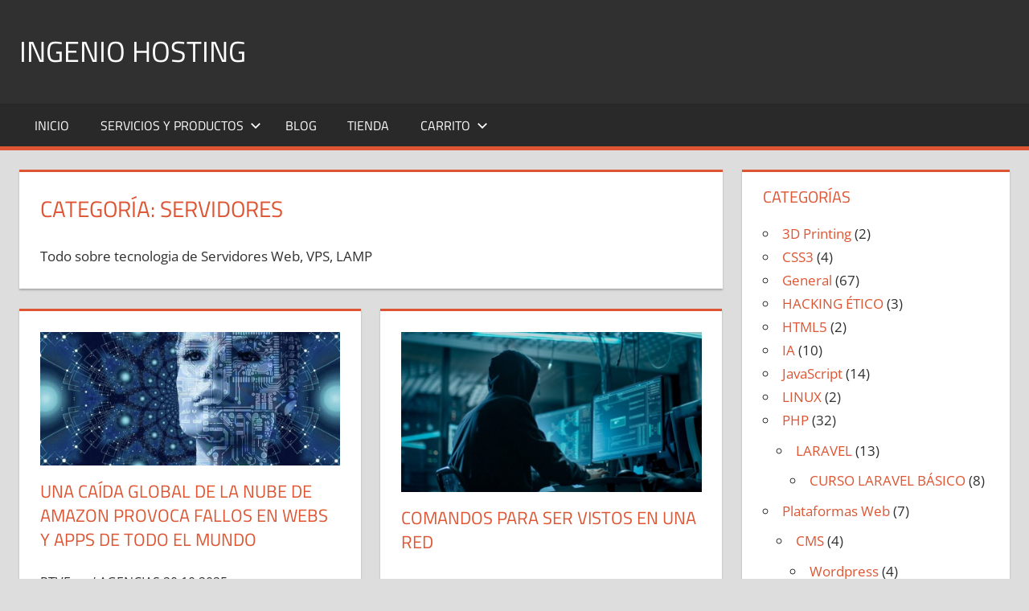

--- FILE ---
content_type: text/html; charset=UTF-8
request_url: https://ingeniohosting.org/categoria/servidores/
body_size: 17027
content:
<!DOCTYPE html>
<html lang="es">

<head>
<meta charset="UTF-8">
<meta name="viewport" content="width=device-width, initial-scale=1">
<link rel="profile" href="http://gmpg.org/xfn/11">
<link rel="pingback" href="">

<title>servidores &#8211; INGENIO HOSTING</title>
<meta name='robots' content='max-image-preview:large' />
<link rel='dns-prefetch' href='//www.googletagmanager.com' />
<link rel='dns-prefetch' href='//pagead2.googlesyndication.com' />
<link rel="alternate" type="application/rss+xml" title="INGENIO HOSTING &raquo; Feed" href="https://ingeniohosting.org/feed/" />
<link rel="alternate" type="application/rss+xml" title="INGENIO HOSTING &raquo; Feed de los comentarios" href="https://ingeniohosting.org/comments/feed/" />
<link rel="alternate" type="application/rss+xml" title="INGENIO HOSTING &raquo; Categoría servidores del feed" href="https://ingeniohosting.org/categoria/servidores/feed/" />
<script type="text/javascript">
/* <![CDATA[ */
window._wpemojiSettings = {"baseUrl":"https:\/\/s.w.org\/images\/core\/emoji\/14.0.0\/72x72\/","ext":".png","svgUrl":"https:\/\/s.w.org\/images\/core\/emoji\/14.0.0\/svg\/","svgExt":".svg","source":{"concatemoji":"https:\/\/ingeniohosting.org\/wp-includes\/js\/wp-emoji-release.min.js?ver=6.4.7"}};
/*! This file is auto-generated */
!function(i,n){var o,s,e;function c(e){try{var t={supportTests:e,timestamp:(new Date).valueOf()};sessionStorage.setItem(o,JSON.stringify(t))}catch(e){}}function p(e,t,n){e.clearRect(0,0,e.canvas.width,e.canvas.height),e.fillText(t,0,0);var t=new Uint32Array(e.getImageData(0,0,e.canvas.width,e.canvas.height).data),r=(e.clearRect(0,0,e.canvas.width,e.canvas.height),e.fillText(n,0,0),new Uint32Array(e.getImageData(0,0,e.canvas.width,e.canvas.height).data));return t.every(function(e,t){return e===r[t]})}function u(e,t,n){switch(t){case"flag":return n(e,"\ud83c\udff3\ufe0f\u200d\u26a7\ufe0f","\ud83c\udff3\ufe0f\u200b\u26a7\ufe0f")?!1:!n(e,"\ud83c\uddfa\ud83c\uddf3","\ud83c\uddfa\u200b\ud83c\uddf3")&&!n(e,"\ud83c\udff4\udb40\udc67\udb40\udc62\udb40\udc65\udb40\udc6e\udb40\udc67\udb40\udc7f","\ud83c\udff4\u200b\udb40\udc67\u200b\udb40\udc62\u200b\udb40\udc65\u200b\udb40\udc6e\u200b\udb40\udc67\u200b\udb40\udc7f");case"emoji":return!n(e,"\ud83e\udef1\ud83c\udffb\u200d\ud83e\udef2\ud83c\udfff","\ud83e\udef1\ud83c\udffb\u200b\ud83e\udef2\ud83c\udfff")}return!1}function f(e,t,n){var r="undefined"!=typeof WorkerGlobalScope&&self instanceof WorkerGlobalScope?new OffscreenCanvas(300,150):i.createElement("canvas"),a=r.getContext("2d",{willReadFrequently:!0}),o=(a.textBaseline="top",a.font="600 32px Arial",{});return e.forEach(function(e){o[e]=t(a,e,n)}),o}function t(e){var t=i.createElement("script");t.src=e,t.defer=!0,i.head.appendChild(t)}"undefined"!=typeof Promise&&(o="wpEmojiSettingsSupports",s=["flag","emoji"],n.supports={everything:!0,everythingExceptFlag:!0},e=new Promise(function(e){i.addEventListener("DOMContentLoaded",e,{once:!0})}),new Promise(function(t){var n=function(){try{var e=JSON.parse(sessionStorage.getItem(o));if("object"==typeof e&&"number"==typeof e.timestamp&&(new Date).valueOf()<e.timestamp+604800&&"object"==typeof e.supportTests)return e.supportTests}catch(e){}return null}();if(!n){if("undefined"!=typeof Worker&&"undefined"!=typeof OffscreenCanvas&&"undefined"!=typeof URL&&URL.createObjectURL&&"undefined"!=typeof Blob)try{var e="postMessage("+f.toString()+"("+[JSON.stringify(s),u.toString(),p.toString()].join(",")+"));",r=new Blob([e],{type:"text/javascript"}),a=new Worker(URL.createObjectURL(r),{name:"wpTestEmojiSupports"});return void(a.onmessage=function(e){c(n=e.data),a.terminate(),t(n)})}catch(e){}c(n=f(s,u,p))}t(n)}).then(function(e){for(var t in e)n.supports[t]=e[t],n.supports.everything=n.supports.everything&&n.supports[t],"flag"!==t&&(n.supports.everythingExceptFlag=n.supports.everythingExceptFlag&&n.supports[t]);n.supports.everythingExceptFlag=n.supports.everythingExceptFlag&&!n.supports.flag,n.DOMReady=!1,n.readyCallback=function(){n.DOMReady=!0}}).then(function(){return e}).then(function(){var e;n.supports.everything||(n.readyCallback(),(e=n.source||{}).concatemoji?t(e.concatemoji):e.wpemoji&&e.twemoji&&(t(e.twemoji),t(e.wpemoji)))}))}((window,document),window._wpemojiSettings);
/* ]]> */
</script>
<link rel='stylesheet' id='argpd-informbox-css' href='https://ingeniohosting.org/wp-content/plugins/adapta-rgpd/assets/css/inform-box-border.css?ver=1.3.9' type='text/css' media='all' />
<link rel='stylesheet' id='argpd-cookies-eu-banner-css' href='https://ingeniohosting.org/wp-content/plugins/adapta-rgpd/assets/css/cookies-banner-modern-light.css?ver=1.3.9' type='text/css' media='all' />
<link rel='stylesheet' id='tortuga-theme-fonts-css' href='https://ingeniohosting.org/wp-content/fonts/183f4a40eeb0af47654c226c3b2168f0.css?ver=20201110' type='text/css' media='all' />
<style id='wp-emoji-styles-inline-css' type='text/css'>

	img.wp-smiley, img.emoji {
		display: inline !important;
		border: none !important;
		box-shadow: none !important;
		height: 1em !important;
		width: 1em !important;
		margin: 0 0.07em !important;
		vertical-align: -0.1em !important;
		background: none !important;
		padding: 0 !important;
	}
</style>
<link rel='stylesheet' id='wp-block-library-css' href='https://ingeniohosting.org/wp-includes/css/dist/block-library/style.min.css?ver=6.4.7' type='text/css' media='all' />
<link rel='stylesheet' id='wp-components-css' href='https://ingeniohosting.org/wp-includes/css/dist/components/style.min.css?ver=6.4.7' type='text/css' media='all' />
<link rel='stylesheet' id='wp-block-editor-css' href='https://ingeniohosting.org/wp-includes/css/dist/block-editor/style.min.css?ver=6.4.7' type='text/css' media='all' />
<link rel='stylesheet' id='wp-reusable-blocks-css' href='https://ingeniohosting.org/wp-includes/css/dist/reusable-blocks/style.min.css?ver=6.4.7' type='text/css' media='all' />
<link rel='stylesheet' id='wp-patterns-css' href='https://ingeniohosting.org/wp-includes/css/dist/patterns/style.min.css?ver=6.4.7' type='text/css' media='all' />
<link rel='stylesheet' id='wp-editor-css' href='https://ingeniohosting.org/wp-includes/css/dist/editor/style.min.css?ver=6.4.7' type='text/css' media='all' />
<link rel='stylesheet' id='smb-sticky-style-css' href='https://ingeniohosting.org/wp-content/plugins/sticky-menu-block/dist/style.css?ver=1.0.1' type='text/css' media='all' />
<style id='classic-theme-styles-inline-css' type='text/css'>
/*! This file is auto-generated */
.wp-block-button__link{color:#fff;background-color:#32373c;border-radius:9999px;box-shadow:none;text-decoration:none;padding:calc(.667em + 2px) calc(1.333em + 2px);font-size:1.125em}.wp-block-file__button{background:#32373c;color:#fff;text-decoration:none}
</style>
<style id='global-styles-inline-css' type='text/css'>
body{--wp--preset--color--black: #000000;--wp--preset--color--cyan-bluish-gray: #abb8c3;--wp--preset--color--white: #ffffff;--wp--preset--color--pale-pink: #f78da7;--wp--preset--color--vivid-red: #cf2e2e;--wp--preset--color--luminous-vivid-orange: #ff6900;--wp--preset--color--luminous-vivid-amber: #fcb900;--wp--preset--color--light-green-cyan: #7bdcb5;--wp--preset--color--vivid-green-cyan: #00d084;--wp--preset--color--pale-cyan-blue: #8ed1fc;--wp--preset--color--vivid-cyan-blue: #0693e3;--wp--preset--color--vivid-purple: #9b51e0;--wp--preset--color--primary: #dd5533;--wp--preset--color--secondary: #c43c1a;--wp--preset--color--tertiary: #aa2200;--wp--preset--color--accent: #3355dd;--wp--preset--color--highlight: #2bc41a;--wp--preset--color--light-gray: #f0f0f0;--wp--preset--color--gray: #999999;--wp--preset--color--dark-gray: #303030;--wp--preset--gradient--vivid-cyan-blue-to-vivid-purple: linear-gradient(135deg,rgba(6,147,227,1) 0%,rgb(155,81,224) 100%);--wp--preset--gradient--light-green-cyan-to-vivid-green-cyan: linear-gradient(135deg,rgb(122,220,180) 0%,rgb(0,208,130) 100%);--wp--preset--gradient--luminous-vivid-amber-to-luminous-vivid-orange: linear-gradient(135deg,rgba(252,185,0,1) 0%,rgba(255,105,0,1) 100%);--wp--preset--gradient--luminous-vivid-orange-to-vivid-red: linear-gradient(135deg,rgba(255,105,0,1) 0%,rgb(207,46,46) 100%);--wp--preset--gradient--very-light-gray-to-cyan-bluish-gray: linear-gradient(135deg,rgb(238,238,238) 0%,rgb(169,184,195) 100%);--wp--preset--gradient--cool-to-warm-spectrum: linear-gradient(135deg,rgb(74,234,220) 0%,rgb(151,120,209) 20%,rgb(207,42,186) 40%,rgb(238,44,130) 60%,rgb(251,105,98) 80%,rgb(254,248,76) 100%);--wp--preset--gradient--blush-light-purple: linear-gradient(135deg,rgb(255,206,236) 0%,rgb(152,150,240) 100%);--wp--preset--gradient--blush-bordeaux: linear-gradient(135deg,rgb(254,205,165) 0%,rgb(254,45,45) 50%,rgb(107,0,62) 100%);--wp--preset--gradient--luminous-dusk: linear-gradient(135deg,rgb(255,203,112) 0%,rgb(199,81,192) 50%,rgb(65,88,208) 100%);--wp--preset--gradient--pale-ocean: linear-gradient(135deg,rgb(255,245,203) 0%,rgb(182,227,212) 50%,rgb(51,167,181) 100%);--wp--preset--gradient--electric-grass: linear-gradient(135deg,rgb(202,248,128) 0%,rgb(113,206,126) 100%);--wp--preset--gradient--midnight: linear-gradient(135deg,rgb(2,3,129) 0%,rgb(40,116,252) 100%);--wp--preset--font-size--small: 13px;--wp--preset--font-size--medium: 20px;--wp--preset--font-size--large: 36px;--wp--preset--font-size--x-large: 42px;--wp--preset--spacing--20: 0.44rem;--wp--preset--spacing--30: 0.67rem;--wp--preset--spacing--40: 1rem;--wp--preset--spacing--50: 1.5rem;--wp--preset--spacing--60: 2.25rem;--wp--preset--spacing--70: 3.38rem;--wp--preset--spacing--80: 5.06rem;--wp--preset--shadow--natural: 6px 6px 9px rgba(0, 0, 0, 0.2);--wp--preset--shadow--deep: 12px 12px 50px rgba(0, 0, 0, 0.4);--wp--preset--shadow--sharp: 6px 6px 0px rgba(0, 0, 0, 0.2);--wp--preset--shadow--outlined: 6px 6px 0px -3px rgba(255, 255, 255, 1), 6px 6px rgba(0, 0, 0, 1);--wp--preset--shadow--crisp: 6px 6px 0px rgba(0, 0, 0, 1);}:where(.is-layout-flex){gap: 0.5em;}:where(.is-layout-grid){gap: 0.5em;}body .is-layout-flow > .alignleft{float: left;margin-inline-start: 0;margin-inline-end: 2em;}body .is-layout-flow > .alignright{float: right;margin-inline-start: 2em;margin-inline-end: 0;}body .is-layout-flow > .aligncenter{margin-left: auto !important;margin-right: auto !important;}body .is-layout-constrained > .alignleft{float: left;margin-inline-start: 0;margin-inline-end: 2em;}body .is-layout-constrained > .alignright{float: right;margin-inline-start: 2em;margin-inline-end: 0;}body .is-layout-constrained > .aligncenter{margin-left: auto !important;margin-right: auto !important;}body .is-layout-constrained > :where(:not(.alignleft):not(.alignright):not(.alignfull)){max-width: var(--wp--style--global--content-size);margin-left: auto !important;margin-right: auto !important;}body .is-layout-constrained > .alignwide{max-width: var(--wp--style--global--wide-size);}body .is-layout-flex{display: flex;}body .is-layout-flex{flex-wrap: wrap;align-items: center;}body .is-layout-flex > *{margin: 0;}body .is-layout-grid{display: grid;}body .is-layout-grid > *{margin: 0;}:where(.wp-block-columns.is-layout-flex){gap: 2em;}:where(.wp-block-columns.is-layout-grid){gap: 2em;}:where(.wp-block-post-template.is-layout-flex){gap: 1.25em;}:where(.wp-block-post-template.is-layout-grid){gap: 1.25em;}.has-black-color{color: var(--wp--preset--color--black) !important;}.has-cyan-bluish-gray-color{color: var(--wp--preset--color--cyan-bluish-gray) !important;}.has-white-color{color: var(--wp--preset--color--white) !important;}.has-pale-pink-color{color: var(--wp--preset--color--pale-pink) !important;}.has-vivid-red-color{color: var(--wp--preset--color--vivid-red) !important;}.has-luminous-vivid-orange-color{color: var(--wp--preset--color--luminous-vivid-orange) !important;}.has-luminous-vivid-amber-color{color: var(--wp--preset--color--luminous-vivid-amber) !important;}.has-light-green-cyan-color{color: var(--wp--preset--color--light-green-cyan) !important;}.has-vivid-green-cyan-color{color: var(--wp--preset--color--vivid-green-cyan) !important;}.has-pale-cyan-blue-color{color: var(--wp--preset--color--pale-cyan-blue) !important;}.has-vivid-cyan-blue-color{color: var(--wp--preset--color--vivid-cyan-blue) !important;}.has-vivid-purple-color{color: var(--wp--preset--color--vivid-purple) !important;}.has-black-background-color{background-color: var(--wp--preset--color--black) !important;}.has-cyan-bluish-gray-background-color{background-color: var(--wp--preset--color--cyan-bluish-gray) !important;}.has-white-background-color{background-color: var(--wp--preset--color--white) !important;}.has-pale-pink-background-color{background-color: var(--wp--preset--color--pale-pink) !important;}.has-vivid-red-background-color{background-color: var(--wp--preset--color--vivid-red) !important;}.has-luminous-vivid-orange-background-color{background-color: var(--wp--preset--color--luminous-vivid-orange) !important;}.has-luminous-vivid-amber-background-color{background-color: var(--wp--preset--color--luminous-vivid-amber) !important;}.has-light-green-cyan-background-color{background-color: var(--wp--preset--color--light-green-cyan) !important;}.has-vivid-green-cyan-background-color{background-color: var(--wp--preset--color--vivid-green-cyan) !important;}.has-pale-cyan-blue-background-color{background-color: var(--wp--preset--color--pale-cyan-blue) !important;}.has-vivid-cyan-blue-background-color{background-color: var(--wp--preset--color--vivid-cyan-blue) !important;}.has-vivid-purple-background-color{background-color: var(--wp--preset--color--vivid-purple) !important;}.has-black-border-color{border-color: var(--wp--preset--color--black) !important;}.has-cyan-bluish-gray-border-color{border-color: var(--wp--preset--color--cyan-bluish-gray) !important;}.has-white-border-color{border-color: var(--wp--preset--color--white) !important;}.has-pale-pink-border-color{border-color: var(--wp--preset--color--pale-pink) !important;}.has-vivid-red-border-color{border-color: var(--wp--preset--color--vivid-red) !important;}.has-luminous-vivid-orange-border-color{border-color: var(--wp--preset--color--luminous-vivid-orange) !important;}.has-luminous-vivid-amber-border-color{border-color: var(--wp--preset--color--luminous-vivid-amber) !important;}.has-light-green-cyan-border-color{border-color: var(--wp--preset--color--light-green-cyan) !important;}.has-vivid-green-cyan-border-color{border-color: var(--wp--preset--color--vivid-green-cyan) !important;}.has-pale-cyan-blue-border-color{border-color: var(--wp--preset--color--pale-cyan-blue) !important;}.has-vivid-cyan-blue-border-color{border-color: var(--wp--preset--color--vivid-cyan-blue) !important;}.has-vivid-purple-border-color{border-color: var(--wp--preset--color--vivid-purple) !important;}.has-vivid-cyan-blue-to-vivid-purple-gradient-background{background: var(--wp--preset--gradient--vivid-cyan-blue-to-vivid-purple) !important;}.has-light-green-cyan-to-vivid-green-cyan-gradient-background{background: var(--wp--preset--gradient--light-green-cyan-to-vivid-green-cyan) !important;}.has-luminous-vivid-amber-to-luminous-vivid-orange-gradient-background{background: var(--wp--preset--gradient--luminous-vivid-amber-to-luminous-vivid-orange) !important;}.has-luminous-vivid-orange-to-vivid-red-gradient-background{background: var(--wp--preset--gradient--luminous-vivid-orange-to-vivid-red) !important;}.has-very-light-gray-to-cyan-bluish-gray-gradient-background{background: var(--wp--preset--gradient--very-light-gray-to-cyan-bluish-gray) !important;}.has-cool-to-warm-spectrum-gradient-background{background: var(--wp--preset--gradient--cool-to-warm-spectrum) !important;}.has-blush-light-purple-gradient-background{background: var(--wp--preset--gradient--blush-light-purple) !important;}.has-blush-bordeaux-gradient-background{background: var(--wp--preset--gradient--blush-bordeaux) !important;}.has-luminous-dusk-gradient-background{background: var(--wp--preset--gradient--luminous-dusk) !important;}.has-pale-ocean-gradient-background{background: var(--wp--preset--gradient--pale-ocean) !important;}.has-electric-grass-gradient-background{background: var(--wp--preset--gradient--electric-grass) !important;}.has-midnight-gradient-background{background: var(--wp--preset--gradient--midnight) !important;}.has-small-font-size{font-size: var(--wp--preset--font-size--small) !important;}.has-medium-font-size{font-size: var(--wp--preset--font-size--medium) !important;}.has-large-font-size{font-size: var(--wp--preset--font-size--large) !important;}.has-x-large-font-size{font-size: var(--wp--preset--font-size--x-large) !important;}
.wp-block-navigation a:where(:not(.wp-element-button)){color: inherit;}
:where(.wp-block-post-template.is-layout-flex){gap: 1.25em;}:where(.wp-block-post-template.is-layout-grid){gap: 1.25em;}
:where(.wp-block-columns.is-layout-flex){gap: 2em;}:where(.wp-block-columns.is-layout-grid){gap: 2em;}
.wp-block-pullquote{font-size: 1.5em;line-height: 1.6;}
</style>
<link rel='stylesheet' id='mkaz-code-syntax-prism-css-css' href='https://ingeniohosting.org/wp-content/plugins/code-syntax-block/assets/prism-a11y-dark.css?ver=1715158992' type='text/css' media='all' />
<link rel='stylesheet' id='crp-main-front-style-css' href='https://ingeniohosting.org/wp-content/plugins/portfolio-wp/css/crp-main-front.css?ver=6.4.7' type='text/css' media='all' />
<link rel='stylesheet' id='crp-tc-buttons-css' href='https://ingeniohosting.org/wp-content/plugins/portfolio-wp/css/crp-tc-buttons.css?ver=6.4.7' type='text/css' media='all' />
<link rel='stylesheet' id='crp-tiled-layer-css' href='https://ingeniohosting.org/wp-content/plugins/portfolio-wp/css/crp-tiled-layer.css?ver=6.4.7' type='text/css' media='all' />
<link rel='stylesheet' id='crp-font-awesome-css' href='https://ingeniohosting.org/wp-content/plugins/portfolio-wp/css/fontawesome/font-awesome.css?ver=6.4.7' type='text/css' media='all' />
<link rel='stylesheet' id='crp-lg-viewer-css' href='https://ingeniohosting.org/wp-content/plugins/portfolio-wp/css/lightgallery/lightgallery.css?ver=6.4.7' type='text/css' media='all' />
<link rel='stylesheet' id='crp-captions-css' href='https://ingeniohosting.org/wp-content/plugins/portfolio-wp/css/crp-captions.css?ver=6.4.7' type='text/css' media='all' />
<link rel='stylesheet' id='crp-owl-css' href='https://ingeniohosting.org/wp-content/plugins/portfolio-wp/css/owl-carousel/assets/owl.carousel.css?ver=6.4.7' type='text/css' media='all' />
<link rel='stylesheet' id='crp-layout-css' href='https://ingeniohosting.org/wp-content/plugins/portfolio-wp/css/owl-carousel/layout.css?ver=6.4.7' type='text/css' media='all' />
<link rel='stylesheet' id='tortuga-stylesheet-css' href='https://ingeniohosting.org/wp-content/themes/tortuga/style.css?ver=2.3.9' type='text/css' media='all' />
<style id='tortuga-stylesheet-inline-css' type='text/css'>
.site-description { position: absolute; clip: rect(1px, 1px, 1px, 1px); width: 1px; height: 1px; overflow: hidden; }
</style>
<link rel='stylesheet' id='tortuga-safari-flexbox-fixes-css' href='https://ingeniohosting.org/wp-content/themes/tortuga/assets/css/safari-flexbox-fixes.css?ver=20200420' type='text/css' media='all' />
<!--n2css--><!--n2js--><script type="text/javascript" src="https://ingeniohosting.org/wp-includes/js/jquery/jquery.min.js?ver=3.7.1" id="jquery-core-js"></script>
<script type="text/javascript" src="https://ingeniohosting.org/wp-includes/js/jquery/jquery-migrate.min.js?ver=3.4.1" id="jquery-migrate-js"></script>
<script type="text/javascript" src="https://ingeniohosting.org/wp-content/plugins/adapta-rgpd/assets/js/cookies-eu-banner.js?ver=1.3.9" id="argpd-cookies-eu-banner-js"></script>
<script type="text/javascript" src="https://ingeniohosting.org/wp-includes/js/dist/vendor/wp-polyfill-inert.min.js?ver=3.1.2" id="wp-polyfill-inert-js"></script>
<script type="text/javascript" src="https://ingeniohosting.org/wp-includes/js/dist/vendor/regenerator-runtime.min.js?ver=0.14.0" id="regenerator-runtime-js"></script>
<script type="text/javascript" src="https://ingeniohosting.org/wp-includes/js/dist/vendor/wp-polyfill.min.js?ver=3.15.0" id="wp-polyfill-js"></script>
<script type="text/javascript" src="https://ingeniohosting.org/wp-includes/js/dist/vendor/react.min.js?ver=18.2.0" id="react-js"></script>
<script type="text/javascript" src="https://ingeniohosting.org/wp-includes/js/dist/vendor/react-dom.min.js?ver=18.2.0" id="react-dom-js"></script>
<script type="text/javascript" src="https://ingeniohosting.org/wp-content/plugins/advance-custom-html/build/view.js?ver=b326fe15e98caa9eebde" id="bplugins-custom-html-script-js"></script>
<script type="text/javascript" src="https://ingeniohosting.org/wp-includes/js/dist/escape-html.min.js?ver=03e27a7b6ae14f7afaa6" id="wp-escape-html-js"></script>
<script type="text/javascript" src="https://ingeniohosting.org/wp-includes/js/dist/element.min.js?ver=ed1c7604880e8b574b40" id="wp-element-js"></script>
<script type="text/javascript" src="https://ingeniohosting.org/wp-content/plugins/sticky-menu-block/assets/js/jq-sticky-anything.min.js?ver=2.0.1" id="stickyAnything-js"></script>
<script type="text/javascript" src="https://ingeniohosting.org/wp-content/plugins/sticky-menu-block/dist/script.js?ver=1.0.1" id="smb-sticky-script-js"></script>
<script type="text/javascript" src="https://ingeniohosting.org/wp-content/plugins/portfolio-wp/js/crp-main-front.js?ver=6.4.7" id="crp-main-front-js-js"></script>
<script type="text/javascript" src="https://ingeniohosting.org/wp-content/plugins/portfolio-wp/js/crp-helper.js?ver=6.4.7" id="crp-helper-js-js"></script>
<script type="text/javascript" src="https://ingeniohosting.org/wp-content/plugins/portfolio-wp/js/jquery/jquery.modernizr.js?ver=6.4.7" id="crp-modernizr-js"></script>
<script type="text/javascript" src="https://ingeniohosting.org/wp-content/plugins/portfolio-wp/js/crp-tiled-layer.js?ver=6.4.7" id="crp-tiled-layer-js"></script>
<script type="text/javascript" src="https://ingeniohosting.org/wp-content/plugins/portfolio-wp/js/jquery/jquery.lightgallery.js?ver=6.4.7" id="crp-lg-viewer-js"></script>
<script type="text/javascript" src="https://ingeniohosting.org/wp-content/plugins/portfolio-wp/js/owl-carousel/owl.carousel.js?ver=6.4.7" id="crp-owl-js"></script>
<!--[if lt IE 9]>
<script type="text/javascript" src="https://ingeniohosting.org/wp-content/themes/tortuga/assets/js/html5shiv.min.js?ver=3.7.3" id="html5shiv-js"></script>
<![endif]-->
<script type="text/javascript" src="https://ingeniohosting.org/wp-content/themes/tortuga/assets/js/svgxuse.min.js?ver=1.2.6" id="svgxuse-js"></script>
<script type="text/javascript" src="https://ingeniohosting.org/wp-content/themes/tortuga/assets/js/jquery.flexslider-min.js?ver=2.6.0" id="jquery-flexslider-js"></script>
<script type="text/javascript" id="tortuga-slider-js-extra">
/* <![CDATA[ */
var tortuga_slider_params = {"animation":"slide","speed":"7000"};
/* ]]> */
</script>
<script type="text/javascript" src="https://ingeniohosting.org/wp-content/themes/tortuga/assets/js/slider.js?ver=20170421" id="tortuga-slider-js"></script>

<!-- Fragmento de código de la etiqueta de Google (gtag.js) añadida por Site Kit -->

<!-- Fragmento de código de Google Analytics añadido por Site Kit -->
<script type="text/javascript" src="https://www.googletagmanager.com/gtag/js?id=G-ZV34RC90RS" id="google_gtagjs-js" async></script>
<script type="text/javascript" id="google_gtagjs-js-after">
/* <![CDATA[ */
window.dataLayer = window.dataLayer || [];function gtag(){dataLayer.push(arguments);}
gtag("set","linker",{"domains":["ingeniohosting.org"]});
gtag("js", new Date());
gtag("set", "developer_id.dZTNiMT", true);
gtag("config", "G-ZV34RC90RS");
/* ]]> */
</script>

<!-- Finalizar fragmento de código de la etiqueta de Google (gtags.js) añadida por Site Kit -->
<link rel="https://api.w.org/" href="https://ingeniohosting.org/wp-json/" /><link rel="alternate" type="application/json" href="https://ingeniohosting.org/wp-json/wp/v2/categories/40" /><link rel="EditURI" type="application/rsd+xml" title="RSD" href="https://ingeniohosting.org/xmlrpc.php?rsd" />

<meta name="generator" content="Site Kit by Google 1.142.0" />
<!-- Metaetiquetas de Google AdSense añadidas por Site Kit -->
<meta name="google-adsense-platform-account" content="ca-host-pub-2644536267352236">
<meta name="google-adsense-platform-domain" content="sitekit.withgoogle.com">
<!-- Acabar con las metaetiquetas de Google AdSense añadidas por Site Kit -->
<meta name="generator" content="Elementor 3.26.3; features: additional_custom_breakpoints; settings: css_print_method-external, google_font-enabled, font_display-auto">
<style type="text/css">.recentcomments a{display:inline !important;padding:0 !important;margin:0 !important;}</style>			<style>
				.e-con.e-parent:nth-of-type(n+4):not(.e-lazyloaded):not(.e-no-lazyload),
				.e-con.e-parent:nth-of-type(n+4):not(.e-lazyloaded):not(.e-no-lazyload) * {
					background-image: none !important;
				}
				@media screen and (max-height: 1024px) {
					.e-con.e-parent:nth-of-type(n+3):not(.e-lazyloaded):not(.e-no-lazyload),
					.e-con.e-parent:nth-of-type(n+3):not(.e-lazyloaded):not(.e-no-lazyload) * {
						background-image: none !important;
					}
				}
				@media screen and (max-height: 640px) {
					.e-con.e-parent:nth-of-type(n+2):not(.e-lazyloaded):not(.e-no-lazyload),
					.e-con.e-parent:nth-of-type(n+2):not(.e-lazyloaded):not(.e-no-lazyload) * {
						background-image: none !important;
					}
				}
			</style>
			
<!-- Fragmento de código de Google Adsense añadido por Site Kit -->
<script type="text/javascript" async="async" src="https://pagead2.googlesyndication.com/pagead/js/adsbygoogle.js?client=ca-pub-3532077761075865&amp;host=ca-host-pub-2644536267352236" crossorigin="anonymous"></script>

<!-- Final del fragmento de código de Google Adsense añadido por Site Kit -->
</head>

<body class="archive category category-servidores category-40 wp-embed-responsive post-layout-two-columns post-layout-columns date-hidden author-hidden categories-hidden comments-hidden elementor-default elementor-kit-4667">

	
	<div id="page" class="hfeed site">

		<a class="skip-link screen-reader-text" href="#content">Saltar al contenido</a>

		
		
		<header id="masthead" class="site-header clearfix" role="banner">

			<div class="header-main container clearfix">

				<div id="logo" class="site-branding clearfix">

										
			<p class="site-title"><a href="https://ingeniohosting.org/" rel="home">INGENIO HOSTING</a></p>

								
				</div><!-- .site-branding -->

				<div class="header-widgets clearfix">

					
				</div><!-- .header-widgets -->

			</div><!-- .header-main -->

			

	<div id="main-navigation-wrap" class="primary-navigation-wrap">

		<div class="primary-navigation-container container">

			
			<button class="primary-menu-toggle menu-toggle" aria-controls="primary-menu" aria-expanded="false" >
				<svg class="icon icon-menu" aria-hidden="true" role="img"> <use xlink:href="https://ingeniohosting.org/wp-content/themes/tortuga/assets/icons/genericons-neue.svg#menu"></use> </svg><svg class="icon icon-close" aria-hidden="true" role="img"> <use xlink:href="https://ingeniohosting.org/wp-content/themes/tortuga/assets/icons/genericons-neue.svg#close"></use> </svg>				<span class="menu-toggle-text">Menú</span>
			</button>

			<div class="primary-navigation">

				<nav id="site-navigation" class="main-navigation" role="navigation"  aria-label="Menú principal">

					<ul id="primary-menu" class="menu"><li id="menu-item-237" class="menu-item menu-item-type-post_type menu-item-object-page menu-item-home menu-item-237"><a href="https://ingeniohosting.org/">Inicio</a></li>
<li id="menu-item-244" class="menu-item menu-item-type-post_type menu-item-object-page menu-item-has-children menu-item-244"><a href="https://ingeniohosting.org/servicios-y-productos/">Servicios y Productos<svg class="icon icon-expand" aria-hidden="true" role="img"> <use xlink:href="https://ingeniohosting.org/wp-content/themes/tortuga/assets/icons/genericons-neue.svg#expand"></use> </svg></a>
<ul class="sub-menu">
	<li id="menu-item-204" class="menu-item menu-item-type-post_type menu-item-object-page menu-item-204"><a href="https://ingeniohosting.org/todo-lo-necesario-para-tener-su-web-en-el-mejor-sitio/">SERVICIOS DE HOSTING LAMP</a></li>
	<li id="menu-item-248" class="menu-item menu-item-type-post_type menu-item-object-page menu-item-248"><a href="https://ingeniohosting.org/servicios-de-seo-sem/">SERVICIOS DE SEO / SEM</a></li>
	<li id="menu-item-251" class="menu-item menu-item-type-post_type menu-item-object-page menu-item-251"><a href="https://ingeniohosting.org/servicios-social-media/">SERVICIOS SOCIAL MEDIA</a></li>
	<li id="menu-item-254" class="menu-item menu-item-type-post_type menu-item-object-page menu-item-254"><a href="https://ingeniohosting.org/servicio-de-programacion-web/">SERVICIO DE PROGRAMACIÓN WEB</a></li>
	<li id="menu-item-511" class="menu-item menu-item-type-post_type menu-item-object-page menu-item-511"><a href="https://ingeniohosting.org/paginas-web-ingenio-hosting/">Páginas Web</a></li>
	<li id="menu-item-653" class="menu-item menu-item-type-post_type menu-item-object-page menu-item-653"><a href="https://ingeniohosting.org/servicios-y-productos/tpv-flexible-online-para-su-negocio/">TPV flexible on-line para su negocio</a></li>
</ul>
</li>
<li id="menu-item-24" class="menu-item menu-item-type-post_type menu-item-object-page current_page_parent menu-item-24"><a href="https://ingeniohosting.org/blog/">Blog</a></li>
<li id="menu-item-658" class="menu-item menu-item-type-post_type menu-item-object-page menu-item-658"><a href="https://ingeniohosting.org/tienda/">Tienda</a></li>
<li id="menu-item-660" class="menu-item menu-item-type-post_type menu-item-object-page menu-item-has-children menu-item-660"><a href="https://ingeniohosting.org/carrito/">Carrito<svg class="icon icon-expand" aria-hidden="true" role="img"> <use xlink:href="https://ingeniohosting.org/wp-content/themes/tortuga/assets/icons/genericons-neue.svg#expand"></use> </svg></a>
<ul class="sub-menu">
	<li id="menu-item-662" class="menu-item menu-item-type-post_type menu-item-object-page menu-item-662"><a href="https://ingeniohosting.org/finalizar-compra/">Finalizar compra</a></li>
	<li id="menu-item-664" class="menu-item menu-item-type-post_type menu-item-object-page menu-item-664"><a href="https://ingeniohosting.org/mi-cuenta/">Mi cuenta</a></li>
</ul>
</li>
</ul>				</nav><!-- #site-navigation -->

			</div><!-- .primary-navigation -->

		</div>

	</div>



		</header><!-- #masthead -->

		
		
		
		<div id="content" class="site-content container clearfix">

	<section id="primary" class="content-archive content-area">
		<main id="main" class="site-main" role="main">

		
			<header class="page-header">

				<h1 class="archive-title">Categoría: <span>servidores</span></h1>				<div class="archive-description"><p>Todo sobre tecnologia de Servidores Web, VPS, LAMP</p>
</div>
			</header><!-- .page-header -->

			<div id="post-wrapper" class="post-wrapper clearfix">

				
<div class="post-column clearfix">

	<article id="post-5917" class="post-5917 post type-post status-publish format-standard has-post-thumbnail hentry category-general category-servidores">

		
			<a class="wp-post-image-link" href="https://ingeniohosting.org/una-caida-global-de-la-nube-de-amazon-provoca-fallos-en-webs-y-apps-de-todo-el-mundo/" rel="bookmark">
				<img fetchpriority="high" width="900" height="400" src="https://ingeniohosting.org/wp-content/uploads/2023/02/PORTADA-1.jpg-900x400.webp" class="attachment-post-thumbnail size-post-thumbnail wp-post-image" alt="" decoding="async" />			</a>

			
		<header class="entry-header">

			<h2 class="entry-title"><a href="https://ingeniohosting.org/una-caida-global-de-la-nube-de-amazon-provoca-fallos-en-webs-y-apps-de-todo-el-mundo/" rel="bookmark">Una caída global de la nube de Amazon provoca fallos en webs y apps de todo el mundo</a></h2>
			<div class="entry-meta"><span class="meta-date"><svg class="icon icon-standard" aria-hidden="true" role="img"> <use xlink:href="https://ingeniohosting.org/wp-content/themes/tortuga/assets/icons/genericons-neue.svg#standard"></use> </svg><a href="https://ingeniohosting.org/una-caida-global-de-la-nube-de-amazon-provoca-fallos-en-webs-y-apps-de-todo-el-mundo/" title="12:51 pm" rel="bookmark"><time class="entry-date published updated" datetime="2025-10-20T12:51:21+02:00">octubre 20, 2025</time></a></span><span class="meta-author"> <svg class="icon icon-user" aria-hidden="true" role="img"> <use xlink:href="https://ingeniohosting.org/wp-content/themes/tortuga/assets/icons/genericons-neue.svg#user"></use> </svg><span class="author vcard"><a class="url fn n" href="https://ingeniohosting.org/author/admin/" title="Ver todas las entradas de admin" rel="author">admin</a></span></span><span class="meta-category"> <svg class="icon icon-category" aria-hidden="true" role="img"> <use xlink:href="https://ingeniohosting.org/wp-content/themes/tortuga/assets/icons/genericons-neue.svg#category"></use> </svg><a href="https://ingeniohosting.org/categoria/general/" rel="category tag">General</a>, <a href="https://ingeniohosting.org/categoria/servidores/" rel="category tag">servidores</a></span><span class="meta-comments"> <svg class="icon icon-edit" aria-hidden="true" role="img"> <use xlink:href="https://ingeniohosting.org/wp-content/themes/tortuga/assets/icons/genericons-neue.svg#edit"></use> </svg><a href="https://ingeniohosting.org/una-caida-global-de-la-nube-de-amazon-provoca-fallos-en-webs-y-apps-de-todo-el-mundo/#respond">Deja un comentario</a></span></div>
		</header><!-- .entry-header -->

		<div class="entry-content entry-excerpt clearfix">

			<p>RTVE.es / AGENCIAS 20.10.2025&nbsp;&#8211;&nbsp;11:53&nbsp;&nbsp;|&nbsp;&nbsp;actualizado:&nbsp;&nbsp;12:40 Amazon Web Services (AWS), la&nbsp;mayor plataforma de servidores&nbsp;en la nube del mundo, ha experimentado problemas técnicos</p>

		</div><!-- .entry-content -->

		<div class="read-more">
			<a href="https://ingeniohosting.org/una-caida-global-de-la-nube-de-amazon-provoca-fallos-en-webs-y-apps-de-todo-el-mundo/" class="more-link">Seguir leyendo</a>

			</div>

	</article>

</div>

<div class="post-column clearfix">

	<article id="post-5693" class="post-5693 post type-post status-publish format-standard has-post-thumbnail hentry category-hacking-etico category-servidores category-sistemas-operativos">

		
			<a class="wp-post-image-link" href="https://ingeniohosting.org/comandos-para-ser-vistos-en-una-red/" rel="bookmark">
				<img width="750" height="400" src="https://ingeniohosting.org/wp-content/uploads/2022/10/descarga-750x400.jpg" class="attachment-post-thumbnail size-post-thumbnail wp-post-image" alt="" decoding="async" />			</a>

			
		<header class="entry-header">

			<h2 class="entry-title"><a href="https://ingeniohosting.org/comandos-para-ser-vistos-en-una-red/" rel="bookmark">COMANDOS PARA SER VISTOS EN UNA RED</a></h2>
			<div class="entry-meta"><span class="meta-date"><svg class="icon icon-standard" aria-hidden="true" role="img"> <use xlink:href="https://ingeniohosting.org/wp-content/themes/tortuga/assets/icons/genericons-neue.svg#standard"></use> </svg><a href="https://ingeniohosting.org/comandos-para-ser-vistos-en-una-red/" title="7:41 pm" rel="bookmark"><time class="entry-date published updated" datetime="2023-02-07T19:41:56+01:00">febrero 7, 2023</time></a></span><span class="meta-author"> <svg class="icon icon-user" aria-hidden="true" role="img"> <use xlink:href="https://ingeniohosting.org/wp-content/themes/tortuga/assets/icons/genericons-neue.svg#user"></use> </svg><span class="author vcard"><a class="url fn n" href="https://ingeniohosting.org/author/admin/" title="Ver todas las entradas de admin" rel="author">admin</a></span></span><span class="meta-category"> <svg class="icon icon-category" aria-hidden="true" role="img"> <use xlink:href="https://ingeniohosting.org/wp-content/themes/tortuga/assets/icons/genericons-neue.svg#category"></use> </svg><a href="https://ingeniohosting.org/categoria/hacking-etico/" rel="category tag">HACKING ÉTICO</a>, <a href="https://ingeniohosting.org/categoria/servidores/" rel="category tag">servidores</a>, <a href="https://ingeniohosting.org/categoria/sistemas-operativos/" rel="category tag">Sistemas Operativos</a></span><span class="meta-comments"> <svg class="icon icon-edit" aria-hidden="true" role="img"> <use xlink:href="https://ingeniohosting.org/wp-content/themes/tortuga/assets/icons/genericons-neue.svg#edit"></use> </svg><a href="https://ingeniohosting.org/comandos-para-ser-vistos-en-una-red/#comments">Un comentario</a></span></div>
		</header><!-- .entry-header -->

		<div class="entry-content entry-excerpt clearfix">

			<p>net config server /hidden:yes PARA NO SER VISTOS EN UN RED net config server /hidden:no PARA SER VISTOS EN UN</p>

		</div><!-- .entry-content -->

		<div class="read-more">
			<a href="https://ingeniohosting.org/comandos-para-ser-vistos-en-una-red/" class="more-link">Seguir leyendo</a>

			</div>

	</article>

</div>

<div class="post-column clearfix">

	<article id="post-5503" class="post-5503 post type-post status-publish format-standard has-post-thumbnail hentry category-laravel category-servidores">

		
			<a class="wp-post-image-link" href="https://ingeniohosting.org/subir-proyecto-laravel-a-hosting/" rel="bookmark">
				<img width="400" height="277" src="https://ingeniohosting.org/wp-content/uploads/2022/09/get-started-with-laravel-6-400x277-1.png" class="attachment-post-thumbnail size-post-thumbnail wp-post-image" alt="" decoding="async" srcset="https://ingeniohosting.org/wp-content/uploads/2022/09/get-started-with-laravel-6-400x277-1.png 400w, https://ingeniohosting.org/wp-content/uploads/2022/09/get-started-with-laravel-6-400x277-1-300x208.png 300w" sizes="(max-width: 400px) 100vw, 400px" />			</a>

			
		<header class="entry-header">

			<h2 class="entry-title"><a href="https://ingeniohosting.org/subir-proyecto-laravel-a-hosting/" rel="bookmark">Subir proyecto laravel a hosting</a></h2>
			<div class="entry-meta"><span class="meta-date"><svg class="icon icon-standard" aria-hidden="true" role="img"> <use xlink:href="https://ingeniohosting.org/wp-content/themes/tortuga/assets/icons/genericons-neue.svg#standard"></use> </svg><a href="https://ingeniohosting.org/subir-proyecto-laravel-a-hosting/" title="6:36 pm" rel="bookmark"><time class="entry-date published updated" datetime="2022-11-03T18:36:12+01:00">noviembre 3, 2022</time></a></span><span class="meta-author"> <svg class="icon icon-user" aria-hidden="true" role="img"> <use xlink:href="https://ingeniohosting.org/wp-content/themes/tortuga/assets/icons/genericons-neue.svg#user"></use> </svg><span class="author vcard"><a class="url fn n" href="https://ingeniohosting.org/author/admin/" title="Ver todas las entradas de admin" rel="author">admin</a></span></span><span class="meta-category"> <svg class="icon icon-category" aria-hidden="true" role="img"> <use xlink:href="https://ingeniohosting.org/wp-content/themes/tortuga/assets/icons/genericons-neue.svg#category"></use> </svg><a href="https://ingeniohosting.org/categoria/php/laravel/" rel="category tag">LARAVEL</a>, <a href="https://ingeniohosting.org/categoria/servidores/" rel="category tag">servidores</a></span><span class="meta-comments"> <svg class="icon icon-edit" aria-hidden="true" role="img"> <use xlink:href="https://ingeniohosting.org/wp-content/themes/tortuga/assets/icons/genericons-neue.svg#edit"></use> </svg><a href="https://ingeniohosting.org/subir-proyecto-laravel-a-hosting/#respond">Deja un comentario</a></span></div>
		</header><!-- .entry-header -->

		<div class="entry-content entry-excerpt clearfix">

			<p>Vamos a ver los pasos a seguir para subir nuestro laravel al servidor Configuración antes de la subida Para comenzar,</p>

		</div><!-- .entry-content -->

		<div class="read-more">
			<a href="https://ingeniohosting.org/subir-proyecto-laravel-a-hosting/" class="more-link">Seguir leyendo</a>

			</div>

	</article>

</div>

<div class="post-column clearfix">

	<article id="post-5245" class="post-5245 post type-post status-publish format-standard has-post-thumbnail hentry category-linux category-servidores">

		
			<a class="wp-post-image-link" href="https://ingeniohosting.org/linux-borrar-archivos-recursivamente/" rel="bookmark">
				<img width="900" height="400" src="https://ingeniohosting.org/wp-content/uploads/2021/09/linux1-900x400.jpg" class="attachment-post-thumbnail size-post-thumbnail wp-post-image" alt="" decoding="async" />			</a>

			
		<header class="entry-header">

			<h2 class="entry-title"><a href="https://ingeniohosting.org/linux-borrar-archivos-recursivamente/" rel="bookmark">linux borrar archivos recursivamente</a></h2>
			<div class="entry-meta"><span class="meta-date"><svg class="icon icon-standard" aria-hidden="true" role="img"> <use xlink:href="https://ingeniohosting.org/wp-content/themes/tortuga/assets/icons/genericons-neue.svg#standard"></use> </svg><a href="https://ingeniohosting.org/linux-borrar-archivos-recursivamente/" title="3:22 am" rel="bookmark"><time class="entry-date published updated" datetime="2022-03-28T03:22:19+02:00">marzo 28, 2022</time></a></span><span class="meta-author"> <svg class="icon icon-user" aria-hidden="true" role="img"> <use xlink:href="https://ingeniohosting.org/wp-content/themes/tortuga/assets/icons/genericons-neue.svg#user"></use> </svg><span class="author vcard"><a class="url fn n" href="https://ingeniohosting.org/author/admin/" title="Ver todas las entradas de admin" rel="author">admin</a></span></span><span class="meta-category"> <svg class="icon icon-category" aria-hidden="true" role="img"> <use xlink:href="https://ingeniohosting.org/wp-content/themes/tortuga/assets/icons/genericons-neue.svg#category"></use> </svg><a href="https://ingeniohosting.org/categoria/linux/" rel="category tag">LINUX</a>, <a href="https://ingeniohosting.org/categoria/servidores/" rel="category tag">servidores</a></span><span class="meta-comments"> <svg class="icon icon-edit" aria-hidden="true" role="img"> <use xlink:href="https://ingeniohosting.org/wp-content/themes/tortuga/assets/icons/genericons-neue.svg#edit"></use> </svg><a href="https://ingeniohosting.org/linux-borrar-archivos-recursivamente/#respond">Deja un comentario</a></span></div>
		</header><!-- .entry-header -->

		<div class="entry-content entry-excerpt clearfix">

			
		</div><!-- .entry-content -->

		<div class="read-more">
			<a href="https://ingeniohosting.org/linux-borrar-archivos-recursivamente/" class="more-link">Seguir leyendo</a>

			</div>

	</article>

</div>

<div class="post-column clearfix">

	<article id="post-5235" class="post-5235 post type-post status-publish format-standard has-post-thumbnail hentry category-php category-servidores">

		
			<a class="wp-post-image-link" href="https://ingeniohosting.org/solucionar-problemas-de-encabezado-http-con-httaccess/" rel="bookmark">
				<img width="321" height="157" src="https://ingeniohosting.org/wp-content/uploads/2022/01/descarga.png" class="attachment-post-thumbnail size-post-thumbnail wp-post-image" alt="" decoding="async" srcset="https://ingeniohosting.org/wp-content/uploads/2022/01/descarga.png 321w, https://ingeniohosting.org/wp-content/uploads/2022/01/descarga-300x147.png 300w" sizes="(max-width: 321px) 100vw, 321px" />			</a>

			
		<header class="entry-header">

			<h2 class="entry-title"><a href="https://ingeniohosting.org/solucionar-problemas-de-encabezado-http-con-httaccess/" rel="bookmark">solucionar problemas de encabezado http con .HTTACCESS</a></h2>
			<div class="entry-meta"><span class="meta-date"><svg class="icon icon-standard" aria-hidden="true" role="img"> <use xlink:href="https://ingeniohosting.org/wp-content/themes/tortuga/assets/icons/genericons-neue.svg#standard"></use> </svg><a href="https://ingeniohosting.org/solucionar-problemas-de-encabezado-http-con-httaccess/" title="6:55 pm" rel="bookmark"><time class="entry-date published updated" datetime="2022-01-26T18:55:21+01:00">enero 26, 2022</time></a></span><span class="meta-author"> <svg class="icon icon-user" aria-hidden="true" role="img"> <use xlink:href="https://ingeniohosting.org/wp-content/themes/tortuga/assets/icons/genericons-neue.svg#user"></use> </svg><span class="author vcard"><a class="url fn n" href="https://ingeniohosting.org/author/admin/" title="Ver todas las entradas de admin" rel="author">admin</a></span></span><span class="meta-category"> <svg class="icon icon-category" aria-hidden="true" role="img"> <use xlink:href="https://ingeniohosting.org/wp-content/themes/tortuga/assets/icons/genericons-neue.svg#category"></use> </svg><a href="https://ingeniohosting.org/categoria/php/" rel="category tag">PHP</a>, <a href="https://ingeniohosting.org/categoria/servidores/" rel="category tag">servidores</a></span><span class="meta-comments"> <svg class="icon icon-edit" aria-hidden="true" role="img"> <use xlink:href="https://ingeniohosting.org/wp-content/themes/tortuga/assets/icons/genericons-neue.svg#edit"></use> </svg><a href="https://ingeniohosting.org/solucionar-problemas-de-encabezado-http-con-httaccess/#respond">Deja un comentario</a></span></div>
		</header><!-- .entry-header -->

		<div class="entry-content entry-excerpt clearfix">

			
		</div><!-- .entry-content -->

		<div class="read-more">
			<a href="https://ingeniohosting.org/solucionar-problemas-de-encabezado-http-con-httaccess/" class="more-link">Seguir leyendo</a>

			</div>

	</article>

</div>

<div class="post-column clearfix">

	<article id="post-5002" class="post-5002 post type-post status-publish format-standard has-post-thumbnail hentry category-servidores tag-centos8 tag-linux">

		
			<a class="wp-post-image-link" href="https://ingeniohosting.org/configuracion-servidor-vps-en-centos8/" rel="bookmark">
				<img width="600" height="400" src="https://ingeniohosting.org/wp-content/uploads/2019/06/razones-servidores-dedicados.jpg" class="attachment-post-thumbnail size-post-thumbnail wp-post-image" alt="" decoding="async" srcset="https://ingeniohosting.org/wp-content/uploads/2019/06/razones-servidores-dedicados.jpg 1920w, https://ingeniohosting.org/wp-content/uploads/2019/06/razones-servidores-dedicados-600x400.jpg 600w, https://ingeniohosting.org/wp-content/uploads/2019/06/razones-servidores-dedicados-300x200.jpg 300w, https://ingeniohosting.org/wp-content/uploads/2019/06/razones-servidores-dedicados-768x512.jpg 768w, https://ingeniohosting.org/wp-content/uploads/2019/06/razones-servidores-dedicados-1024x683.jpg 1024w" sizes="(max-width: 600px) 100vw, 600px" />			</a>

			
		<header class="entry-header">

			<h2 class="entry-title"><a href="https://ingeniohosting.org/configuracion-servidor-vps-en-centos8/" rel="bookmark">Configuración servidor vps en centos8</a></h2>
			<div class="entry-meta"><span class="meta-date"><svg class="icon icon-standard" aria-hidden="true" role="img"> <use xlink:href="https://ingeniohosting.org/wp-content/themes/tortuga/assets/icons/genericons-neue.svg#standard"></use> </svg><a href="https://ingeniohosting.org/configuracion-servidor-vps-en-centos8/" title="5:22 am" rel="bookmark"><time class="entry-date published updated" datetime="2021-04-27T05:22:06+02:00">abril 27, 2021</time></a></span><span class="meta-author"> <svg class="icon icon-user" aria-hidden="true" role="img"> <use xlink:href="https://ingeniohosting.org/wp-content/themes/tortuga/assets/icons/genericons-neue.svg#user"></use> </svg><span class="author vcard"><a class="url fn n" href="https://ingeniohosting.org/author/admin/" title="Ver todas las entradas de admin" rel="author">admin</a></span></span><span class="meta-category"> <svg class="icon icon-category" aria-hidden="true" role="img"> <use xlink:href="https://ingeniohosting.org/wp-content/themes/tortuga/assets/icons/genericons-neue.svg#category"></use> </svg><a href="https://ingeniohosting.org/categoria/servidores/" rel="category tag">servidores</a></span><span class="meta-comments"> <svg class="icon icon-edit" aria-hidden="true" role="img"> <use xlink:href="https://ingeniohosting.org/wp-content/themes/tortuga/assets/icons/genericons-neue.svg#edit"></use> </svg><a href="https://ingeniohosting.org/configuracion-servidor-vps-en-centos8/#respond">Deja un comentario</a></span></div>
		</header><!-- .entry-header -->

		<div class="entry-content entry-excerpt clearfix">

			<p>Como instalar cPanel &amp; WHM en CentOS o CloudLinux   cPanel y WHM se han convertido en una de las herramientas para la</p>

		</div><!-- .entry-content -->

		<div class="read-more">
			<a href="https://ingeniohosting.org/configuracion-servidor-vps-en-centos8/" class="more-link">Seguir leyendo</a>

			</div>

	</article>

</div>

<div class="post-column clearfix">

	<article id="post-4905" class="post-4905 post type-post status-publish format-standard has-post-thumbnail hentry category-servidores">

		
			<a class="wp-post-image-link" href="https://ingeniohosting.org/recuperar-los-datos-de-un-nas-sygnology-con-un-pc/" rel="bookmark">
				<img width="300" height="168" src="https://ingeniohosting.org/wp-content/uploads/2020/12/images-1.jpg" class="attachment-post-thumbnail size-post-thumbnail wp-post-image" alt="" decoding="async" />			</a>

			
		<header class="entry-header">

			<h2 class="entry-title"><a href="https://ingeniohosting.org/recuperar-los-datos-de-un-nas-sygnology-con-un-pc/" rel="bookmark">recuperar los datos de un nas sygnology con un pc</a></h2>
			<div class="entry-meta"><span class="meta-date"><svg class="icon icon-standard" aria-hidden="true" role="img"> <use xlink:href="https://ingeniohosting.org/wp-content/themes/tortuga/assets/icons/genericons-neue.svg#standard"></use> </svg><a href="https://ingeniohosting.org/recuperar-los-datos-de-un-nas-sygnology-con-un-pc/" title="11:30 pm" rel="bookmark"><time class="entry-date published updated" datetime="2020-12-03T23:30:30+01:00">diciembre 3, 2020</time></a></span><span class="meta-author"> <svg class="icon icon-user" aria-hidden="true" role="img"> <use xlink:href="https://ingeniohosting.org/wp-content/themes/tortuga/assets/icons/genericons-neue.svg#user"></use> </svg><span class="author vcard"><a class="url fn n" href="https://ingeniohosting.org/author/admin/" title="Ver todas las entradas de admin" rel="author">admin</a></span></span><span class="meta-category"> <svg class="icon icon-category" aria-hidden="true" role="img"> <use xlink:href="https://ingeniohosting.org/wp-content/themes/tortuga/assets/icons/genericons-neue.svg#category"></use> </svg><a href="https://ingeniohosting.org/categoria/servidores/" rel="category tag">servidores</a></span><span class="meta-comments"> <svg class="icon icon-edit" aria-hidden="true" role="img"> <use xlink:href="https://ingeniohosting.org/wp-content/themes/tortuga/assets/icons/genericons-neue.svg#edit"></use> </svg><a href="https://ingeniohosting.org/recuperar-los-datos-de-un-nas-sygnology-con-un-pc/#respond">Deja un comentario</a></span></div>
		</header><!-- .entry-header -->

		<div class="entry-content entry-excerpt clearfix">

			<p>¿Cómo puedo recuperar datos en mi Synology NAS a través de un PC? Algunos artículos se han traducido automáticamente del</p>

		</div><!-- .entry-content -->

		<div class="read-more">
			<a href="https://ingeniohosting.org/recuperar-los-datos-de-un-nas-sygnology-con-un-pc/" class="more-link">Seguir leyendo</a>

			</div>

	</article>

</div>

<div class="post-column clearfix">

	<article id="post-828" class="post-828 post type-post status-publish format-standard has-post-thumbnail hentry category-php category-servidores">

		
			<a class="wp-post-image-link" href="https://ingeniohosting.org/como-instalar-ioncube-loader-en-windows/" rel="bookmark">
				<img width="582" height="400" src="https://ingeniohosting.org/wp-content/uploads/2019/09/ingeniohosting_web_developer.jpg" class="attachment-post-thumbnail size-post-thumbnail wp-post-image" alt="" decoding="async" srcset="https://ingeniohosting.org/wp-content/uploads/2019/09/ingeniohosting_web_developer.jpg 1024w, https://ingeniohosting.org/wp-content/uploads/2019/09/ingeniohosting_web_developer-600x413.jpg 600w, https://ingeniohosting.org/wp-content/uploads/2019/09/ingeniohosting_web_developer-300x206.jpg 300w, https://ingeniohosting.org/wp-content/uploads/2019/09/ingeniohosting_web_developer-768x528.jpg 768w" sizes="(max-width: 582px) 100vw, 582px" />			</a>

			
		<header class="entry-header">

			<h2 class="entry-title"><a href="https://ingeniohosting.org/como-instalar-ioncube-loader-en-windows/" rel="bookmark">Cómo instalar ionCube Loader en Windows</a></h2>
			<div class="entry-meta"><span class="meta-date"><svg class="icon icon-standard" aria-hidden="true" role="img"> <use xlink:href="https://ingeniohosting.org/wp-content/themes/tortuga/assets/icons/genericons-neue.svg#standard"></use> </svg><a href="https://ingeniohosting.org/como-instalar-ioncube-loader-en-windows/" title="1:49 pm" rel="bookmark"><time class="entry-date published updated" datetime="2019-11-16T13:49:03+01:00">noviembre 16, 2019</time></a></span><span class="meta-author"> <svg class="icon icon-user" aria-hidden="true" role="img"> <use xlink:href="https://ingeniohosting.org/wp-content/themes/tortuga/assets/icons/genericons-neue.svg#user"></use> </svg><span class="author vcard"><a class="url fn n" href="https://ingeniohosting.org/author/admin/" title="Ver todas las entradas de admin" rel="author">admin</a></span></span><span class="meta-category"> <svg class="icon icon-category" aria-hidden="true" role="img"> <use xlink:href="https://ingeniohosting.org/wp-content/themes/tortuga/assets/icons/genericons-neue.svg#category"></use> </svg><a href="https://ingeniohosting.org/categoria/php/" rel="category tag">PHP</a>, <a href="https://ingeniohosting.org/categoria/servidores/" rel="category tag">servidores</a></span><span class="meta-comments"> <svg class="icon icon-edit" aria-hidden="true" role="img"> <use xlink:href="https://ingeniohosting.org/wp-content/themes/tortuga/assets/icons/genericons-neue.svg#edit"></use> </svg><a href="https://ingeniohosting.org/como-instalar-ioncube-loader-en-windows/#respond">Deja un comentario</a></span></div>
		</header><!-- .entry-header -->

		<div class="entry-content entry-excerpt clearfix">

			<p>Cómo instalar ionCube Loader en Windows, en Ingenio Hostig te enseñamos cómo hacerlo en pocos pasos, también puedes dejar comentarios</p>

		</div><!-- .entry-content -->

		<div class="read-more">
			<a href="https://ingeniohosting.org/como-instalar-ioncube-loader-en-windows/" class="more-link">Seguir leyendo</a>

			</div>

	</article>

</div>

<div class="post-column clearfix">

	<article id="post-816" class="post-816 post type-post status-publish format-standard hentry category-servidores">

		
		<header class="entry-header">

			<h2 class="entry-title"><a href="https://ingeniohosting.org/paneles-de-control-gratuitos-y-comerciales-para-hosting-o-alojamiento-web/" rel="bookmark">Paneles de control gratuitos y comerciales para hosting o alojamiento web</a></h2>
			<div class="entry-meta"><span class="meta-date"><svg class="icon icon-standard" aria-hidden="true" role="img"> <use xlink:href="https://ingeniohosting.org/wp-content/themes/tortuga/assets/icons/genericons-neue.svg#standard"></use> </svg><a href="https://ingeniohosting.org/paneles-de-control-gratuitos-y-comerciales-para-hosting-o-alojamiento-web/" title="4:01 am" rel="bookmark"><time class="entry-date published updated" datetime="2019-11-16T04:01:01+01:00">noviembre 16, 2019</time></a></span><span class="meta-author"> <svg class="icon icon-user" aria-hidden="true" role="img"> <use xlink:href="https://ingeniohosting.org/wp-content/themes/tortuga/assets/icons/genericons-neue.svg#user"></use> </svg><span class="author vcard"><a class="url fn n" href="https://ingeniohosting.org/author/admin/" title="Ver todas las entradas de admin" rel="author">admin</a></span></span><span class="meta-category"> <svg class="icon icon-category" aria-hidden="true" role="img"> <use xlink:href="https://ingeniohosting.org/wp-content/themes/tortuga/assets/icons/genericons-neue.svg#category"></use> </svg><a href="https://ingeniohosting.org/categoria/servidores/" rel="category tag">servidores</a></span><span class="meta-comments"> <svg class="icon icon-edit" aria-hidden="true" role="img"> <use xlink:href="https://ingeniohosting.org/wp-content/themes/tortuga/assets/icons/genericons-neue.svg#edit"></use> </svg><a href="https://ingeniohosting.org/paneles-de-control-gratuitos-y-comerciales-para-hosting-o-alojamiento-web/#respond">Deja un comentario</a></span></div>
		</header><!-- .entry-header -->

		<div class="entry-content entry-excerpt clearfix">

			<p>Si tienes un hosting, evidentemente tienes un panel de control, salvo que tengas un servidor dedicado o un servidor VPS,</p>

		</div><!-- .entry-content -->

		<div class="read-more">
			<a href="https://ingeniohosting.org/paneles-de-control-gratuitos-y-comerciales-para-hosting-o-alojamiento-web/" class="more-link">Seguir leyendo</a>

			</div>

	</article>

</div>

			</div>

			
		
		</main><!-- #main -->
	</section><!-- #primary -->

	
	<section id="secondary" class="sidebar widget-area clearfix" role="complementary">

		<div class="widget-wrap"><aside id="categories-7" class="widget widget_categories clearfix"><div class="widget-header"><h3 class="widget-title">Categorías</h3></div>
			<ul>
					<li class="cat-item cat-item-59"><a href="https://ingeniohosting.org/categoria/3d-printing/">3D Printing</a> (2)
</li>
	<li class="cat-item cat-item-4"><a href="https://ingeniohosting.org/categoria/css3/">CSS3</a> (4)
</li>
	<li class="cat-item cat-item-1"><a href="https://ingeniohosting.org/categoria/general/">General</a> (67)
</li>
	<li class="cat-item cat-item-58"><a href="https://ingeniohosting.org/categoria/hacking-etico/">HACKING ÉTICO</a> (3)
</li>
	<li class="cat-item cat-item-3"><a href="https://ingeniohosting.org/categoria/html5/">HTML5</a> (2)
</li>
	<li class="cat-item cat-item-53"><a href="https://ingeniohosting.org/categoria/inteligencia-artificial/">IA</a> (10)
</li>
	<li class="cat-item cat-item-2"><a href="https://ingeniohosting.org/categoria/javascript/">JavaScript</a> (14)
</li>
	<li class="cat-item cat-item-50"><a href="https://ingeniohosting.org/categoria/linux/">LINUX</a> (2)
</li>
	<li class="cat-item cat-item-5"><a href="https://ingeniohosting.org/categoria/php/">PHP</a> (32)
<ul class='children'>
	<li class="cat-item cat-item-57"><a href="https://ingeniohosting.org/categoria/php/laravel/">LARAVEL</a> (13)
	<ul class='children'>
	<li class="cat-item cat-item-62"><a href="https://ingeniohosting.org/categoria/php/laravel/curso-laravel-basico-laravel/">CURSO LARAVEL BÁSICO</a> (8)
</li>
	</ul>
</li>
</ul>
</li>
	<li class="cat-item cat-item-13"><a href="https://ingeniohosting.org/categoria/plataformas-web/">Plataformas Web</a> (7)
<ul class='children'>
	<li class="cat-item cat-item-14"><a href="https://ingeniohosting.org/categoria/plataformas-web/cms/">CMS</a> (4)
	<ul class='children'>
	<li class="cat-item cat-item-15"><a href="https://ingeniohosting.org/categoria/plataformas-web/cms/wordpress/">Wordpress</a> (4)
		<ul class='children'>
	<li class="cat-item cat-item-17"><a href="https://ingeniohosting.org/categoria/plataformas-web/cms/wordpress/plugins/">Plugins</a> (1)
</li>
		</ul>
</li>
	</ul>
</li>
	<li class="cat-item cat-item-41"><a href="https://ingeniohosting.org/categoria/plataformas-web/e-commerce/">E-COMMERCE</a> (1)
	<ul class='children'>
	<li class="cat-item cat-item-42"><a href="https://ingeniohosting.org/categoria/plataformas-web/e-commerce/magento/">MAGENTO</a> (1)
</li>
	</ul>
</li>
	<li class="cat-item cat-item-46"><a href="https://ingeniohosting.org/categoria/plataformas-web/erp/">ERP</a> (1)
	<ul class='children'>
	<li class="cat-item cat-item-47"><a href="https://ingeniohosting.org/categoria/plataformas-web/erp/dollibarr/">DOLLIBARR</a> (1)
</li>
	</ul>
</li>
</ul>
</li>
	<li class="cat-item cat-item-51"><a href="https://ingeniohosting.org/categoria/python/">PYTHON</a> (2)
</li>
	<li class="cat-item cat-item-7"><a href="https://ingeniohosting.org/categoria/recursos/">RECURSOS</a> (3)
</li>
	<li class="cat-item cat-item-21"><a href="https://ingeniohosting.org/categoria/seo-y-sem/">SEO y SEM</a> (7)
</li>
	<li class="cat-item cat-item-40 current-cat"><a aria-current="page" href="https://ingeniohosting.org/categoria/servidores/">servidores</a> (9)
</li>
	<li class="cat-item cat-item-60"><a href="https://ingeniohosting.org/categoria/sistemas-operativos/">Sistemas Operativos</a> (4)
</li>
			</ul>

			</aside></div><div class="widget-wrap"><aside id="tag_cloud-2" class="widget widget_tag_cloud clearfix"><div class="widget-header"><h3 class="widget-title">Nube de etiquetas</h3></div><div class="tagcloud"><a href="https://ingeniohosting.org/categoria/centos8/" class="tag-cloud-link tag-link-48 tag-link-position-1" style="font-size: 8pt;" aria-label="CENTOS8 (1 elemento)">CENTOS8</a>
<a href="https://ingeniohosting.org/categoria/contornear-texto-en-css3/" class="tag-cloud-link tag-link-56 tag-link-position-2" style="font-size: 8pt;" aria-label="contornear texto en css3 (1 elemento)">contornear texto en css3</a>
<a href="https://ingeniohosting.org/categoria/enes-y-acentos-en-php/" class="tag-cloud-link tag-link-45 tag-link-position-3" style="font-size: 8pt;" aria-label="eñes y acentos en php (1 elemento)">eñes y acentos en php</a>
<a href="https://ingeniohosting.org/categoria/funciones-utiles/" class="tag-cloud-link tag-link-52 tag-link-position-4" style="font-size: 8pt;" aria-label="FUNCIONES ÚTILES (1 elemento)">FUNCIONES ÚTILES</a>
<a href="https://ingeniohosting.org/categoria/generador-ia/" class="tag-cloud-link tag-link-63 tag-link-position-5" style="font-size: 8pt;" aria-label="generador ia (1 elemento)">generador ia</a>
<a href="https://ingeniohosting.org/categoria/javascript-css/" class="tag-cloud-link tag-link-55 tag-link-position-6" style="font-size: 8pt;" aria-label="javascript + css (1 elemento)">javascript + css</a>
<a href="https://ingeniohosting.org/categoria/linux/" class="tag-cloud-link tag-link-49 tag-link-position-7" style="font-size: 8pt;" aria-label="LINUX (1 elemento)">LINUX</a>
<a href="https://ingeniohosting.org/categoria/plugins/" class="tag-cloud-link tag-link-12 tag-link-position-8" style="font-size: 8pt;" aria-label="plugins (1 elemento)">plugins</a>
<a href="https://ingeniohosting.org/categoria/wordpress/" class="tag-cloud-link tag-link-11 tag-link-position-9" style="font-size: 8pt;" aria-label="Wordpress (1 elemento)">Wordpress</a></div>
</aside></div><div class="widget-wrap"><aside id="categories-2" class="widget widget_categories clearfix"><div class="widget-header"><h3 class="widget-title">Categorías</h3></div><form action="https://ingeniohosting.org" method="get"><label class="screen-reader-text" for="cat">Categorías</label><select  name='cat' id='cat' class='postform'>
	<option value='-1'>Elegir la categoría</option>
	<option class="level-0" value="59">3D Printing&nbsp;&nbsp;(2)</option>
	<option class="level-0" value="4">CSS3&nbsp;&nbsp;(4)</option>
	<option class="level-0" value="1">General&nbsp;&nbsp;(67)</option>
	<option class="level-0" value="58">HACKING ÉTICO&nbsp;&nbsp;(3)</option>
	<option class="level-0" value="3">HTML5&nbsp;&nbsp;(2)</option>
	<option class="level-0" value="53">IA&nbsp;&nbsp;(10)</option>
	<option class="level-0" value="2">JavaScript&nbsp;&nbsp;(14)</option>
	<option class="level-0" value="50">LINUX&nbsp;&nbsp;(2)</option>
	<option class="level-0" value="5">PHP&nbsp;&nbsp;(32)</option>
	<option class="level-1" value="57">&nbsp;&nbsp;&nbsp;LARAVEL&nbsp;&nbsp;(13)</option>
	<option class="level-2" value="62">&nbsp;&nbsp;&nbsp;&nbsp;&nbsp;&nbsp;CURSO LARAVEL BÁSICO&nbsp;&nbsp;(8)</option>
	<option class="level-0" value="13">Plataformas Web&nbsp;&nbsp;(7)</option>
	<option class="level-1" value="14">&nbsp;&nbsp;&nbsp;CMS&nbsp;&nbsp;(4)</option>
	<option class="level-2" value="15">&nbsp;&nbsp;&nbsp;&nbsp;&nbsp;&nbsp;Wordpress&nbsp;&nbsp;(4)</option>
	<option class="level-3" value="17">&nbsp;&nbsp;&nbsp;&nbsp;&nbsp;&nbsp;&nbsp;&nbsp;&nbsp;Plugins&nbsp;&nbsp;(1)</option>
	<option class="level-1" value="41">&nbsp;&nbsp;&nbsp;E-COMMERCE&nbsp;&nbsp;(1)</option>
	<option class="level-2" value="42">&nbsp;&nbsp;&nbsp;&nbsp;&nbsp;&nbsp;MAGENTO&nbsp;&nbsp;(1)</option>
	<option class="level-1" value="46">&nbsp;&nbsp;&nbsp;ERP&nbsp;&nbsp;(1)</option>
	<option class="level-2" value="47">&nbsp;&nbsp;&nbsp;&nbsp;&nbsp;&nbsp;DOLLIBARR&nbsp;&nbsp;(1)</option>
	<option class="level-0" value="51">PYTHON&nbsp;&nbsp;(2)</option>
	<option class="level-0" value="7">RECURSOS&nbsp;&nbsp;(3)</option>
	<option class="level-0" value="21">SEO y SEM&nbsp;&nbsp;(7)</option>
	<option class="level-0" value="40" selected="selected">servidores&nbsp;&nbsp;(9)</option>
	<option class="level-0" value="60">Sistemas Operativos&nbsp;&nbsp;(4)</option>
</select>
</form><script type="text/javascript">
/* <![CDATA[ */

(function() {
	var dropdown = document.getElementById( "cat" );
	function onCatChange() {
		if ( dropdown.options[ dropdown.selectedIndex ].value > 0 ) {
			dropdown.parentNode.submit();
		}
	}
	dropdown.onchange = onCatChange;
})();

/* ]]> */
</script>
</aside></div><div class="widget-wrap"><aside id="search-2" class="widget widget_search clearfix">
<form role="search" method="get" class="search-form" action="https://ingeniohosting.org/">
	<label>
		<span class="screen-reader-text">Buscar:</span>
		<input type="search" class="search-field"
			placeholder="Buscar &hellip;"
			value="" name="s"
			title="Buscar:" />
	</label>
	<button type="submit" class="search-submit">
		<svg class="icon icon-search" aria-hidden="true" role="img"> <use xlink:href="https://ingeniohosting.org/wp-content/themes/tortuga/assets/icons/genericons-neue.svg#search"></use> </svg>		<span class="screen-reader-text">Buscar</span>
	</button>
</form>
</aside></div>
		<div class="widget-wrap"><aside id="recent-posts-2" class="widget widget_recent_entries clearfix">
		<div class="widget-header"><h3 class="widget-title">Entradas recientes</h3></div>
		<ul>
											<li>
					<a href="https://ingeniohosting.org/que-significa-tld/">¿Qué significa TLD?</a>
									</li>
											<li>
					<a href="https://ingeniohosting.org/una-caida-global-de-la-nube-de-amazon-provoca-fallos-en-webs-y-apps-de-todo-el-mundo/">Una caída global de la nube de Amazon provoca fallos en webs y apps de todo el mundo</a>
									</li>
											<li>
					<a href="https://ingeniohosting.org/editores-de-textos-opensource-para-app/">Editores de Textos Opensource para app.</a>
									</li>
											<li>
					<a href="https://ingeniohosting.org/bash/">Bash</a>
									</li>
											<li>
					<a href="https://ingeniohosting.org/programacion-orientada-a-objetos-en-php/">Programación orientada a objetos en PHP</a>
									</li>
					</ul>

		</aside></div><div class="widget-wrap"><aside id="recent-comments-2" class="widget widget_recent_comments clearfix"><div class="widget-header"><h3 class="widget-title">Comentarios recientes</h3></div><ul id="recentcomments"><li class="recentcomments"><span class="comment-author-link">admin</span> en <a href="https://ingeniohosting.org/comandos-para-ser-vistos-en-una-red/#comment-14878">COMANDOS PARA SER VISTOS EN UNA RED</a></li><li class="recentcomments"><span class="comment-author-link">Toni</span> en <a href="https://ingeniohosting.org/impresoras-3d/#comment-14877">IMPRESORAS 3d</a></li><li class="recentcomments"><span class="comment-author-link">admin</span> en <a href="https://ingeniohosting.org/wordpress-modificar-el-dashboard/#comment-14876">wordpress modificar el dashboard</a></li><li class="recentcomments"><span class="comment-author-link">Toni</span> en <a href="https://ingeniohosting.org/php-constantes-predefinidas/#comment-14874">php constantes predefinidas</a></li></ul></aside></div><div class="widget-wrap"><aside id="archives-2" class="widget widget_archive clearfix"><div class="widget-header"><h3 class="widget-title">Archivos</h3></div>
			<ul>
					<li><a href='https://ingeniohosting.org/2026/01/'>enero 2026</a></li>
	<li><a href='https://ingeniohosting.org/2025/10/'>octubre 2025</a></li>
	<li><a href='https://ingeniohosting.org/2025/09/'>septiembre 2025</a></li>
	<li><a href='https://ingeniohosting.org/2024/09/'>septiembre 2024</a></li>
	<li><a href='https://ingeniohosting.org/2024/05/'>mayo 2024</a></li>
	<li><a href='https://ingeniohosting.org/2024/04/'>abril 2024</a></li>
	<li><a href='https://ingeniohosting.org/2024/03/'>marzo 2024</a></li>
	<li><a href='https://ingeniohosting.org/2024/02/'>febrero 2024</a></li>
	<li><a href='https://ingeniohosting.org/2024/01/'>enero 2024</a></li>
	<li><a href='https://ingeniohosting.org/2023/12/'>diciembre 2023</a></li>
	<li><a href='https://ingeniohosting.org/2023/04/'>abril 2023</a></li>
	<li><a href='https://ingeniohosting.org/2023/03/'>marzo 2023</a></li>
	<li><a href='https://ingeniohosting.org/2023/02/'>febrero 2023</a></li>
	<li><a href='https://ingeniohosting.org/2023/01/'>enero 2023</a></li>
	<li><a href='https://ingeniohosting.org/2022/12/'>diciembre 2022</a></li>
	<li><a href='https://ingeniohosting.org/2022/11/'>noviembre 2022</a></li>
	<li><a href='https://ingeniohosting.org/2022/10/'>octubre 2022</a></li>
	<li><a href='https://ingeniohosting.org/2022/09/'>septiembre 2022</a></li>
	<li><a href='https://ingeniohosting.org/2022/08/'>agosto 2022</a></li>
	<li><a href='https://ingeniohosting.org/2022/03/'>marzo 2022</a></li>
	<li><a href='https://ingeniohosting.org/2022/02/'>febrero 2022</a></li>
	<li><a href='https://ingeniohosting.org/2022/01/'>enero 2022</a></li>
	<li><a href='https://ingeniohosting.org/2021/11/'>noviembre 2021</a></li>
	<li><a href='https://ingeniohosting.org/2021/10/'>octubre 2021</a></li>
	<li><a href='https://ingeniohosting.org/2021/09/'>septiembre 2021</a></li>
	<li><a href='https://ingeniohosting.org/2021/05/'>mayo 2021</a></li>
	<li><a href='https://ingeniohosting.org/2021/04/'>abril 2021</a></li>
	<li><a href='https://ingeniohosting.org/2021/01/'>enero 2021</a></li>
	<li><a href='https://ingeniohosting.org/2020/12/'>diciembre 2020</a></li>
	<li><a href='https://ingeniohosting.org/2020/11/'>noviembre 2020</a></li>
	<li><a href='https://ingeniohosting.org/2020/09/'>septiembre 2020</a></li>
	<li><a href='https://ingeniohosting.org/2020/08/'>agosto 2020</a></li>
	<li><a href='https://ingeniohosting.org/2020/07/'>julio 2020</a></li>
	<li><a href='https://ingeniohosting.org/2020/06/'>junio 2020</a></li>
	<li><a href='https://ingeniohosting.org/2020/04/'>abril 2020</a></li>
	<li><a href='https://ingeniohosting.org/2020/03/'>marzo 2020</a></li>
	<li><a href='https://ingeniohosting.org/2019/12/'>diciembre 2019</a></li>
	<li><a href='https://ingeniohosting.org/2019/11/'>noviembre 2019</a></li>
	<li><a href='https://ingeniohosting.org/2019/10/'>octubre 2019</a></li>
	<li><a href='https://ingeniohosting.org/2019/06/'>junio 2019</a></li>
			</ul>

			</aside></div><div class="widget-wrap"><aside id="meta-2" class="widget widget_meta clearfix"><div class="widget-header"><h3 class="widget-title">Meta</h3></div>
		<ul>
						<li><a href="https://ingeniohosting.org/wp-login.php">Acceder</a></li>
			<li><a href="https://ingeniohosting.org/feed/">Feed de entradas</a></li>
			<li><a href="https://ingeniohosting.org/comments/feed/">Feed de comentarios</a></li>

			<li><a href="https://es.wordpress.org/">WordPress.org</a></li>
		</ul>

		</aside></div><div class="widget-wrap"><aside id="nav_menu-5" class="widget widget_nav_menu clearfix"><div class="widget-header"><h3 class="widget-title">Opciones:</h3></div><div class="menu-menu-principal-mapaweb-container"><ul id="menu-menu-principal-mapaweb" class="menu"><li class="menu-item menu-item-type-post_type menu-item-object-page menu-item-home menu-item-237"><a href="https://ingeniohosting.org/">Inicio</a></li>
<li class="menu-item menu-item-type-post_type menu-item-object-page menu-item-has-children menu-item-244"><a href="https://ingeniohosting.org/servicios-y-productos/">Servicios y Productos</a>
<ul class="sub-menu">
	<li class="menu-item menu-item-type-post_type menu-item-object-page menu-item-204"><a href="https://ingeniohosting.org/todo-lo-necesario-para-tener-su-web-en-el-mejor-sitio/">SERVICIOS DE HOSTING LAMP</a></li>
	<li class="menu-item menu-item-type-post_type menu-item-object-page menu-item-248"><a href="https://ingeniohosting.org/servicios-de-seo-sem/">SERVICIOS DE SEO / SEM</a></li>
	<li class="menu-item menu-item-type-post_type menu-item-object-page menu-item-251"><a href="https://ingeniohosting.org/servicios-social-media/">SERVICIOS SOCIAL MEDIA</a></li>
	<li class="menu-item menu-item-type-post_type menu-item-object-page menu-item-254"><a href="https://ingeniohosting.org/servicio-de-programacion-web/">SERVICIO DE PROGRAMACIÓN WEB</a></li>
	<li class="menu-item menu-item-type-post_type menu-item-object-page menu-item-511"><a href="https://ingeniohosting.org/paginas-web-ingenio-hosting/">Páginas Web</a></li>
	<li class="menu-item menu-item-type-post_type menu-item-object-page menu-item-653"><a href="https://ingeniohosting.org/servicios-y-productos/tpv-flexible-online-para-su-negocio/">TPV flexible on-line para su negocio</a></li>
</ul>
</li>
<li class="menu-item menu-item-type-post_type menu-item-object-page current_page_parent menu-item-24"><a href="https://ingeniohosting.org/blog/">Blog</a></li>
<li class="menu-item menu-item-type-post_type menu-item-object-page menu-item-658"><a href="https://ingeniohosting.org/tienda/">Tienda</a></li>
<li class="menu-item menu-item-type-post_type menu-item-object-page menu-item-has-children menu-item-660"><a href="https://ingeniohosting.org/carrito/">Carrito</a>
<ul class="sub-menu">
	<li class="menu-item menu-item-type-post_type menu-item-object-page menu-item-662"><a href="https://ingeniohosting.org/finalizar-compra/">Finalizar compra</a></li>
	<li class="menu-item menu-item-type-post_type menu-item-object-page menu-item-664"><a href="https://ingeniohosting.org/mi-cuenta/">Mi cuenta</a></li>
</ul>
</li>
</ul></div></aside></div><div class="widget-wrap"><aside id="search-4" class="widget widget_search clearfix"><div class="widget-header"><h3 class="widget-title">+info</h3></div>
<form role="search" method="get" class="search-form" action="https://ingeniohosting.org/">
	<label>
		<span class="screen-reader-text">Buscar:</span>
		<input type="search" class="search-field"
			placeholder="Buscar &hellip;"
			value="" name="s"
			title="Buscar:" />
	</label>
	<button type="submit" class="search-submit">
		<svg class="icon icon-search" aria-hidden="true" role="img"> <use xlink:href="https://ingeniohosting.org/wp-content/themes/tortuga/assets/icons/genericons-neue.svg#search"></use> </svg>		<span class="screen-reader-text">Buscar</span>
	</button>
</form>
</aside></div><div class="widget-wrap"><aside id="calendar-3" class="widget widget_calendar clearfix"><div id="calendar_wrap" class="calendar_wrap"><table id="wp-calendar" class="wp-calendar-table">
	<caption>enero 2026</caption>
	<thead>
	<tr>
		<th scope="col" title="lunes">L</th>
		<th scope="col" title="martes">M</th>
		<th scope="col" title="miércoles">X</th>
		<th scope="col" title="jueves">J</th>
		<th scope="col" title="viernes">V</th>
		<th scope="col" title="sábado">S</th>
		<th scope="col" title="domingo">D</th>
	</tr>
	</thead>
	<tbody>
	<tr>
		<td colspan="3" class="pad">&nbsp;</td><td>1</td><td>2</td><td>3</td><td>4</td>
	</tr>
	<tr>
		<td>5</td><td>6</td><td>7</td><td>8</td><td><a href="https://ingeniohosting.org/2026/01/09/" aria-label="Entradas publicadas el 9 de January de 2026">9</a></td><td>10</td><td>11</td>
	</tr>
	<tr>
		<td>12</td><td>13</td><td>14</td><td>15</td><td>16</td><td>17</td><td>18</td>
	</tr>
	<tr>
		<td>19</td><td>20</td><td>21</td><td>22</td><td>23</td><td>24</td><td>25</td>
	</tr>
	<tr>
		<td>26</td><td>27</td><td id="today">28</td><td>29</td><td>30</td><td>31</td>
		<td class="pad" colspan="1">&nbsp;</td>
	</tr>
	</tbody>
	</table><nav aria-label="Meses anteriores y posteriores" class="wp-calendar-nav">
		<span class="wp-calendar-nav-prev"><a href="https://ingeniohosting.org/2025/10/">&laquo; Oct</a></span>
		<span class="pad">&nbsp;</span>
		<span class="wp-calendar-nav-next">&nbsp;</span>
	</nav></div></aside></div><div class="widget-wrap"><aside id="categories-6" class="widget widget_categories clearfix"><div class="widget-header"><h3 class="widget-title">Categorías</h3></div><form action="https://ingeniohosting.org" method="get"><label class="screen-reader-text" for="categories-dropdown-6">Categorías</label><select  name='cat' id='categories-dropdown-6' class='postform'>
	<option value='-1'>Elegir la categoría</option>
	<option class="level-0" value="59">3D Printing</option>
	<option class="level-0" value="4">CSS3</option>
	<option class="level-0" value="62">CURSO LARAVEL BÁSICO</option>
	<option class="level-0" value="47">DOLLIBARR</option>
	<option class="level-0" value="46">ERP</option>
	<option class="level-0" value="1">General</option>
	<option class="level-0" value="58">HACKING ÉTICO</option>
	<option class="level-0" value="3">HTML5</option>
	<option class="level-0" value="53">IA</option>
	<option class="level-0" value="2">JavaScript</option>
	<option class="level-0" value="57">LARAVEL</option>
	<option class="level-0" value="50">LINUX</option>
	<option class="level-0" value="42">MAGENTO</option>
	<option class="level-0" value="5">PHP</option>
	<option class="level-0" value="13">Plataformas Web</option>
	<option class="level-0" value="17">Plugins</option>
	<option class="level-0" value="51">PYTHON</option>
	<option class="level-0" value="7">RECURSOS</option>
	<option class="level-0" value="21">SEO y SEM</option>
	<option class="level-0" value="40" selected="selected">servidores</option>
	<option class="level-0" value="60">Sistemas Operativos</option>
	<option class="level-0" value="15">Wordpress</option>
</select>
</form><script type="text/javascript">
/* <![CDATA[ */

(function() {
	var dropdown = document.getElementById( "categories-dropdown-6" );
	function onCatChange() {
		if ( dropdown.options[ dropdown.selectedIndex ].value > 0 ) {
			dropdown.parentNode.submit();
		}
	}
	dropdown.onchange = onCatChange;
})();

/* ]]> */
</script>
</aside></div>
	</section><!-- #secondary -->



	</div><!-- #content -->

	
	<div id="footer" class="footer-wrap">

		<footer id="colophon" class="site-footer container clearfix" role="contentinfo">

			
			<div id="footer-text" class="site-info">
				
	<span class="credit-link">
		Tema WordPress: Tortuga por ThemeZee.	</span>

				</div><!-- .site-info -->

		</footer><!-- #colophon -->

	</div>

</div><!-- #page -->


<div class="argpd-footer"><ul id="menu-textos-legales-adapta-rgpd" class=""><li><a href="https://ingeniohosting.org/aviso-legal-2/">Aviso Legal</a></li><li><a href="https://ingeniohosting.org/aviso-legal/politica-de-privacidad/">Política de Privacidad</a></li><li><a href="https://ingeniohosting.org/aviso-legal/politica-de-cookies/">Política de Cookies</a></li></ul></div>
<div id="cookies-eu-wrapper">
    <div 
      id="cookies-eu-banner"       
      data-wait-remove="250"
      >      
      <div id="cookies-eu-label">
          Esta web utiliza cookies propias y de terceros para su correcto funcionamiento y para fines analíticos y para mostrarte publicidad relacionada con sus preferencias en base a un perfil elaborado a partir de tus hábitos de navegación. Contiene enlaces a sitios web de terceros con políticas de privacidad ajenas que podrás aceptar o no cuando accedas a ellos. Al hacer clic en el botón Aceptar, acepta el uso de estas tecnologías y el procesamiento de tus datos para estos propósitos.
          

          <a class="argpd-cookies-politica" rel="nofollow" id="cookies-eu-more" href="https://ingeniohosting.org/aviso-legal/politica-de-cookies/">Ver</a>


      </div>

      <div id="cookies-eu-buttons">
        <button id="cookies-eu-reject" class="cookies-eu-reject">Rechazar</button>
        <button id="cookies-eu-accept" class="cookies-eu-accept">Aceptar</button></div>
    </div>
</div>

<div id="cookies-eu-banner-closed">
  <span>Privacidad</span>
</div>
			<script type='text/javascript'>
				const lazyloadRunObserver = () => {
					const lazyloadBackgrounds = document.querySelectorAll( `.e-con.e-parent:not(.e-lazyloaded)` );
					const lazyloadBackgroundObserver = new IntersectionObserver( ( entries ) => {
						entries.forEach( ( entry ) => {
							if ( entry.isIntersecting ) {
								let lazyloadBackground = entry.target;
								if( lazyloadBackground ) {
									lazyloadBackground.classList.add( 'e-lazyloaded' );
								}
								lazyloadBackgroundObserver.unobserve( entry.target );
							}
						});
					}, { rootMargin: '200px 0px 200px 0px' } );
					lazyloadBackgrounds.forEach( ( lazyloadBackground ) => {
						lazyloadBackgroundObserver.observe( lazyloadBackground );
					} );
				};
				const events = [
					'DOMContentLoaded',
					'elementor/lazyload/observe',
				];
				events.forEach( ( event ) => {
					document.addEventListener( event, lazyloadRunObserver );
				} );
			</script>
			<script type="text/javascript">!function(t,e){"use strict";function n(){if(!a){a=!0;for(var t=0;t<d.length;t++)d[t].fn.call(window,d[t].ctx);d=[]}}function o(){"complete"===document.readyState&&n()}t=t||"docReady",e=e||window;var d=[],a=!1,c=!1;e[t]=function(t,e){return a?void setTimeout(function(){t(e)},1):(d.push({fn:t,ctx:e}),void("complete"===document.readyState||!document.attachEvent&&"interactive"===document.readyState?setTimeout(n,1):c||(document.addEventListener?(document.addEventListener("DOMContentLoaded",n,!1),window.addEventListener("load",n,!1)):(document.attachEvent("onreadystatechange",o),window.attachEvent("onload",n)),c=!0)))}}("wpBruiserDocReady",window);
			(function(){var wpbrLoader = (function(){var g=document,b=g.createElement('script'),c=g.scripts[0];b.async=1;b.src='https://ingeniohosting.org/?gdbc-client=3.1.43-'+(new Date()).getTime();c.parentNode.insertBefore(b,c);});wpBruiserDocReady(wpbrLoader);window.onunload=function(){};window.addEventListener('pageshow',function(event){if(event.persisted){(typeof window.WPBruiserClient==='undefined')?wpbrLoader():window.WPBruiserClient.requestTokens();}},false);})();
</script><script type="text/javascript" id="mkaz-code-syntax-prism-js-js-extra">
/* <![CDATA[ */
var prism_settings = {"pluginUrl":"https:\/\/ingeniohosting.org\/wp-content\/plugins\/code-syntax-block\/"};
/* ]]> */
</script>
<script type="text/javascript" src="https://ingeniohosting.org/wp-content/plugins/code-syntax-block/assets/prism/prism.js?ver=1655986864" id="mkaz-code-syntax-prism-js-js"></script>
<script type="text/javascript" id="tortuga-navigation-js-extra">
/* <![CDATA[ */
var tortugaScreenReaderText = {"expand":"Abrir el men\u00fa hijo","collapse":"Cerrar el men\u00fa hijo","icon":"<svg class=\"icon icon-expand\" aria-hidden=\"true\" role=\"img\"> <use xlink:href=\"https:\/\/ingeniohosting.org\/wp-content\/themes\/tortuga\/assets\/icons\/genericons-neue.svg#expand\"><\/use> <\/svg>"};
/* ]]> */
</script>
<script type="text/javascript" src="https://ingeniohosting.org/wp-content/themes/tortuga/assets/js/navigation.min.js?ver=20220224" id="tortuga-navigation-js"></script>

<script type="text/javascript">
jQuery(function ($) {
    'use strict';

    window.Adapta_RGPD = window.Adapta_RGPD || {};

    Adapta_RGPD.getCookie= function(name) {
        var v = document.cookie.match('(^|;) ?' + name + '=([^;]*)(;|$)');
        return v ? v[2] : null;
    }

    Adapta_RGPD.setCookie= function (name, value) {
      var date = new Date();
      date.setTime(date.getTime() + this.cookieTimeout);
      
      document.cookie = name + '=' + value + ';expires=' + date.toUTCString() + ';path=/';
    };

    Adapta_RGPD.deleteCookie = function (name) {
        var hostname = document.location.hostname.replace(/^www\./, '');
        var nacked = hostname.replace(/^[^.]+\./g, "");
        var commonSuffix = '; expires=Thu, 01-Jan-1970 00:00:01 GMT; path=/';

        // remove cookies that match name
        document.cookie = name + '=; domain=.' + hostname + commonSuffix;
        document.cookie = name + '=; domain=.' + nacked + commonSuffix;
        document.cookie = name + '=' + commonSuffix;

        // search and remove all cookies starts with name
        document.cookie.split(';')
        .filter(function(el) {
            return el.trim().indexOf(name) === 0;
        })
        .forEach(function(el) {
            var [k,v] = el.split('=');
            document.cookie = k + '=; domain=.' + hostname + commonSuffix;
            document.cookie = k + '=; domain=.' + nacked + commonSuffix;            
            document.cookie = k + '=' + commonSuffix;
        })
    };

    Adapta_RGPD.onlyUnique= function(value, index, self) {
      return self.indexOf(value) === index;
    };

    Adapta_RGPD.removeItemOnce = function(arr, value) {
      var index = arr.indexOf(value);
      if (index > -1) {
        arr.splice(index, 1);
      }
      return arr;
    };

    // load events.
    Adapta_RGPD.loadEvents= function(){
        $("[id^='custom-cookies-accept']").click(function(){
            var consents= new Array();  
            var value= Adapta_RGPD.getCookie('hasConsents');
            if ( null != value && value.length) {
                consents = value.split("+")
            }
            
            var consent = this.dataset.consent;
            consents.push(consent)
            
            var unique= consents.filter(Adapta_RGPD.onlyUnique);
            Adapta_RGPD.setCookie('hasConsents', unique.join('+'));
            Adapta_RGPD.setCookie('hasConsent', true);
        });

        $("[id^='custom-cookies-reject'],#custom-cookies-eu-reject,#cookies-eu-reject").click(function(){
            const trackingCookiesNames = ['__utma', '__utmb', '__utmc', '__utmt', '__utmv', '__utmz', '_ga', '_gat', '_gid', '_fbp'];   
            var value= Adapta_RGPD.getCookie('hasConsents');
            if ( null == value ) {
                return
            }

            // consent is the consent to remove. Ej ANLT
            var consent = ('undefined' !== typeof this.dataset && this.dataset.hasOwnProperty('consent'))?this.dataset.consent:null;
            if (consent != null) {              
                var consents = value.split("+")         
                consents=Adapta_RGPD.removeItemOnce(consents, consent)
                Adapta_RGPD.setCookie('hasConsents', consents.join('+'));
            }
            
            if ( 'ANLTCS' == consent || null == consent ) {
                trackingCookiesNames.map(Adapta_RGPD.deleteCookie);
            }

            // update api consent
            var consentUUIDCookie = Adapta_RGPD.getCookie('argpd_consentUUID');
            if ( null == consentUUIDCookie || consentUUIDCookie.length == 0) {
                return;
            }
        
            var ajaxurl = 'https://ingeniohosting.org/wp-admin/admin-ajax.php';
            var data = {
                action: 'cookie_consent',
                security: 'b128efe464',
                uri: window.location.href,
                'update': 1,
                'statement': $("#cookies-eu-label").text(),
                'purpose-necessary': 1,
                'purpose-non-necessary': 0,
                'purpose-analytics': 0,
                'purpose-marketing': 0,
                'purpose-advertisement': 0,
            };              
            $.post( ajaxurl, data, function(response) {                 
                
                if ( undefined !== response.success && false === response.success ) {                       
                    return;
                }       
            });
        });

        // reject all event
        $("#cookies-eu-banner-closed, .cookies-eu-banner-closed" ).click(function(){
            var date = new Date();
            date.setTime(date.getTime() + 33696000000);
            document.cookie = 'hasConsent' + '=' + 'configure' + ';expires=' + date.toUTCString() + ';path=/';
            window.location.reload();
        });

         

        // toggle first layer privacy
            }

    // init 
    Adapta_RGPD.init = function(){
        jQuery(document).ready(function($) {
            // Prevent for search engine execute ajax function.
            var bots = /bot|crawler|spider|crawling/i;
            var isBot = bots.test(navigator.userAgent);
            if ( isBot ) {
                return;
            }

            // event if cookies-reload option
            
            // code to launch when user accepts cookies
            new CookiesEuBanner(function (update=false) {
                var ajaxurl = 'https://ingeniohosting.org/wp-admin/admin-ajax.php';
                var data = {
                    action: 'cookie_consent',
                    security: 'b128efe464',
                    uri: window.location.href,
                    'update': (update == true)?1:0,
                    'statement': $("#cookies-eu-label").text(),
                    'purpose-necessary': 1,
                    'purpose-non-necessary': 0,
                    'purpose-analytics': '1',
                    'purpose-marketing': '0',
                    'purpose-advertisement': '1',
                };              
                $.post( ajaxurl, data, function(response) {
                    
                    if ( undefined !== response.success && false === response.success ) {                       
                        return;
                    }       

                    var data = jQuery.parseJSON(response);
                    if (data == null) {
                        return
                    }

                    // set cookie argpd_consentUUID
                    if (data.hasOwnProperty('uuid')) {
                        Adapta_RGPD.setCookie('argpd_consentUUID', data['uuid']);
                    }

                    // append scripts
                    if (data.hasOwnProperty('scripts-reject')) {
                        var scripts = data['scripts-reject'].split(",");
                        scripts.forEach(function(src){
                            var script = document.createElement( 'script' );
                            script.setAttribute( "src", src );
                            document.getElementsByTagName( "head" )[0].appendChild( script );
                        });             
                    }
                });             
            }, true);

            Adapta_RGPD.loadEvents();
        });
    }
    Adapta_RGPD.init();
});
</script>
        
</body>
</html>


--- FILE ---
content_type: text/html; charset=utf-8
request_url: https://www.google.com/recaptcha/api2/aframe
body_size: 266
content:
<!DOCTYPE HTML><html><head><meta http-equiv="content-type" content="text/html; charset=UTF-8"></head><body><script nonce="UG2lix66UTimDmkrMbru7Q">/** Anti-fraud and anti-abuse applications only. See google.com/recaptcha */ try{var clients={'sodar':'https://pagead2.googlesyndication.com/pagead/sodar?'};window.addEventListener("message",function(a){try{if(a.source===window.parent){var b=JSON.parse(a.data);var c=clients[b['id']];if(c){var d=document.createElement('img');d.src=c+b['params']+'&rc='+(localStorage.getItem("rc::a")?sessionStorage.getItem("rc::b"):"");window.document.body.appendChild(d);sessionStorage.setItem("rc::e",parseInt(sessionStorage.getItem("rc::e")||0)+1);localStorage.setItem("rc::h",'1769590578558');}}}catch(b){}});window.parent.postMessage("_grecaptcha_ready", "*");}catch(b){}</script></body></html>

--- FILE ---
content_type: text/css
request_url: https://ingeniohosting.org/wp-content/plugins/sticky-menu-block/dist/style.css?ver=1.0.1
body_size: 1147
content:
html{scroll-behavior:smooth}.dashicons{font-family:dashicons!important}.wp-block-abb-alert-box{opacity:1;-webkit-transform:translateY(0);-ms-transform:translateY(0);transform:translateY(0);-webkit-transition:opacity .3s ease-in-out,-webkit-transform 8s ease-in-out;transition:opacity .3s ease-in-out,-webkit-transform 8s ease-in-out;-o-transition:opacity .3s ease-in-out,transform 8s ease-in-out;transition:opacity .3s ease-in-out,transform 8s ease-in-out;transition:opacity .3s ease-in-out,transform 8s ease-in-out,-webkit-transform 8s ease-in-out}.wp-block-abb-alert-box *{-webkit-box-sizing:border-box;box-sizing:border-box}.wp-block-abb-alert-box .abbAlertBox .alert{display:inline-block;max-width:100%;position:relative}.wp-block-abb-alert-box .abbAlertBox .alert .alertIcon{font-style:inherit;margin-right:10px}.wp-block-abb-alert-box .abbAlertBox .alert .alertClose{cursor:pointer;font-size:18px;font-style:inherit;position:absolute;right:4px;top:3px}.wp-block-abb-alert-box.transformHidden{opacity:0;-webkit-transform:translateY(-9999px);-ms-transform:translateY(-9999px);transform:translateY(-9999px)}
/*# sourceMappingURL=style.css.map*/

--- FILE ---
content_type: application/javascript
request_url: https://ingeniohosting.org/wp-content/plugins/sticky-menu-block/dist/script.js?ver=1.0.1
body_size: 1230
content:
!function(){"use strict";var t=wp.element,e=function(t){var e=t.attributes,n=t.clientId,c=e.background,a=e.padding;return React.createElement("style",{dangerouslySetInnerHTML:{__html:"\n\t\t#smbStickyMenu-".concat(n," .smbStickyMenu{\n\t\t\t").concat((null==c?void 0:c.styles)||"background-color: #333;","\n\t\t\tpadding: ").concat((null==a?void 0:a.styles)||"10px 20px",";\n\t\t}\n\t\t").replace(/\s+/g," ")}})},n=jQuery;document.addEventListener("DOMContentLoaded",(function(){document.querySelectorAll(".wp-block-smb-sticky").forEach((function(n){var a=JSON.parse(n.dataset.props),r=a.attributes,i=a.content;(0,t.render)(React.createElement(React.Fragment,null,React.createElement(e,{attributes:r,clientId:r.cId}),React.createElement(c,{attributes:r,content:i})),n),null==n||n.removeAttribute("data-props")}))}));var c=function(e){var c=e.attributes,a=e.content,r=c.cId,i=c.topPosition,o=c.minScreenWidth,s=c.maxScreenWidth;return(0,t.useEffect)((function(){n("#smbStickyMenu-".concat(r," .smbStickyMenu")).stickThis({top:i,minscreenwidth:o,maxscreenwidth:s,zindex:1,debugmode:!1,pushup:""})}),[]),React.createElement("div",{className:"smbStickyMenu",dangerouslySetInnerHTML:{__html:a}})}}();
//# sourceMappingURL=script.js.map